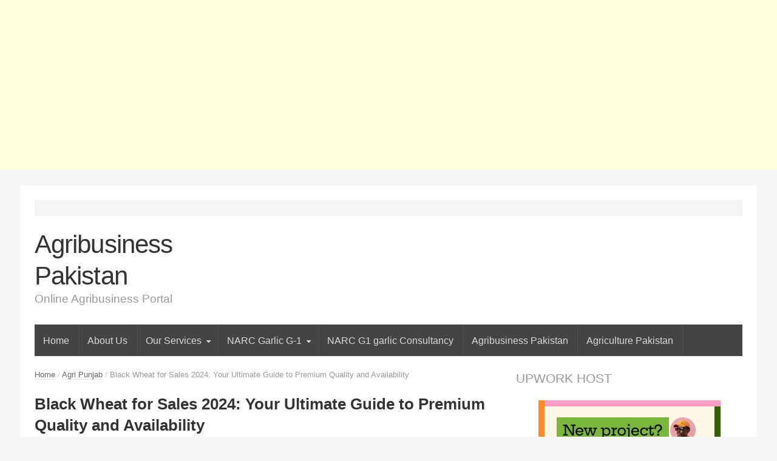

--- FILE ---
content_type: text/html; charset=UTF-8
request_url: https://www.agribusiness.com.pk/black-wheat-for-sales-2024-your-ultimate-guide-to-premium-quality-and-availability/
body_size: 23296
content:
<!DOCTYPE html>
<!--[if IE 7]>
<html class="ie ie7 no-js" dir="ltr" lang="en-US" prefix="og: https://ogp.me/ns#">
<![endif]-->
<!--[if IE 8]>
<html class="ie ie8 no-js" dir="ltr" lang="en-US" prefix="og: https://ogp.me/ns#">
<![endif]-->
<!--[if !(IE 7) | !(IE 8)  ]><!-->
<html class="no-js" dir="ltr" lang="en-US" prefix="og: https://ogp.me/ns#">
<!--<![endif]-->
<head>
	
<meta charset="UTF-8" />
<meta name="viewport" content="width=device-width" />

<link rel="profile" href="https://gmpg.org/xfn/11" />
<link rel="pingback" href="https://www.agribusiness.com.pk/xmlrpc.php" />
<script>
  (function(i,s,o,g,r,a,m){i['GoogleAnalyticsObject']=r;i[r]=i[r]||function(){
  (i[r].q=i[r].q||[]).push(arguments)},i[r].l=1*new Date();a=s.createElement(o),
  m=s.getElementsByTagName(o)[0];a.async=1;a.src=g;m.parentNode.insertBefore(a,m)
  })(window,document,'script','//www.google-analytics.com/analytics.js','ga');

  ga('create', 'UA-58083915-1', 'auto');
  ga('send', 'pageview');

</script>
	<!-- Global site tag (gtag.js) - Google Analytics -->
<script async src="https://www.googletagmanager.com/gtag/js?id=UA-58083915-1"></script>
<script>
  window.dataLayer = window.dataLayer || [];
  function gtag(){dataLayer.push(arguments);}
  gtag('js', new Date());

  gtag('config', 'UA-58083915-1');
</script>

<meta name="google-site-verification" content="w_zLvhRq7ryoJUzoqOmnJ5qTUaeDOagSMMEm-u_8sIg" />
	<meta name="google-site-verification" content="SaBNHDi295ZOe3xWs-tSp7_n_ARASV7UJQ2xZmtPnEg" />
	<style>img:is([sizes="auto" i], [sizes^="auto," i]) { contain-intrinsic-size: 3000px 1500px }</style>
	
		<!-- All in One SEO 4.5.1.1 - aioseo.com -->
		<title>Black Wheat for Sales 2024: Your Ultimate Guide to Premium Quality and Availability - Agribusiness Pakistan</title>
		<meta name="description" content="Black Wheat for Sales 2024: Your Ultimate Guide to Premium Quality and Availability As the agricultural world continues to evolve, black wheat has emerged as a nutritional powerhouse, gaining popularity for its health benefits and unique properties. In this article, we explore everything you need to know about black wheat for sales in 2024, focusing" />
		<meta name="robots" content="max-image-preview:large" />
		<link rel="canonical" href="https://www.agribusiness.com.pk/black-wheat-for-sales-2024-your-ultimate-guide-to-premium-quality-and-availability/" />
		<meta name="generator" content="All in One SEO (AIOSEO) 4.5.1.1" />
		<meta property="og:locale" content="en_US" />
		<meta property="og:site_name" content="Agribusiness Pakistan - Online Agribusiness Portal" />
		<meta property="og:type" content="article" />
		<meta property="og:title" content="Black Wheat for Sales 2024: Your Ultimate Guide to Premium Quality and Availability - Agribusiness Pakistan" />
		<meta property="og:description" content="Black Wheat for Sales 2024: Your Ultimate Guide to Premium Quality and Availability As the agricultural world continues to evolve, black wheat has emerged as a nutritional powerhouse, gaining popularity for its health benefits and unique properties. In this article, we explore everything you need to know about black wheat for sales in 2024, focusing" />
		<meta property="og:url" content="https://www.agribusiness.com.pk/black-wheat-for-sales-2024-your-ultimate-guide-to-premium-quality-and-availability/" />
		<meta property="article:published_time" content="2024-06-01T13:36:36+00:00" />
		<meta property="article:modified_time" content="2024-06-01T14:06:54+00:00" />
		<meta name="twitter:card" content="summary_large_image" />
		<meta name="twitter:title" content="Black Wheat for Sales 2024: Your Ultimate Guide to Premium Quality and Availability - Agribusiness Pakistan" />
		<meta name="twitter:description" content="Black Wheat for Sales 2024: Your Ultimate Guide to Premium Quality and Availability As the agricultural world continues to evolve, black wheat has emerged as a nutritional powerhouse, gaining popularity for its health benefits and unique properties. In this article, we explore everything you need to know about black wheat for sales in 2024, focusing" />
		<script type="application/ld+json" class="aioseo-schema">
			{"@context":"https:\/\/schema.org","@graph":[{"@type":"BlogPosting","@id":"https:\/\/www.agribusiness.com.pk\/black-wheat-for-sales-2024-your-ultimate-guide-to-premium-quality-and-availability\/#blogposting","name":"Black Wheat for Sales 2024: Your Ultimate Guide to Premium Quality and Availability - Agribusiness Pakistan","headline":"Black Wheat for Sales 2024: Your Ultimate Guide to Premium Quality and Availability","author":{"@id":"https:\/\/www.agribusiness.com.pk\/author\/agribusiness\/#author"},"publisher":{"@id":"https:\/\/www.agribusiness.com.pk\/#organization"},"image":{"@type":"ImageObject","url":"https:\/\/www.agribusiness.com.pk\/wp-content\/uploads\/2024\/06\/Black-Wheat-for-Sales-2024.png","width":1920,"height":1080,"caption":"Black Wheat for Sales 2024"},"datePublished":"2024-06-01T13:36:36+00:00","dateModified":"2024-06-01T14:06:54+00:00","inLanguage":"en-US","mainEntityOfPage":{"@id":"https:\/\/www.agribusiness.com.pk\/black-wheat-for-sales-2024-your-ultimate-guide-to-premium-quality-and-availability\/#webpage"},"isPartOf":{"@id":"https:\/\/www.agribusiness.com.pk\/black-wheat-for-sales-2024-your-ultimate-guide-to-premium-quality-and-availability\/#webpage"},"articleSection":"Agri Punjab, agribusiness, Black Wheat in Pakistan, Blackwheat, blackwheatinpakistan, blackwheatseeds, blackwheatseedsforsales, blackwheatseedssupplier, Gujrat, Jhelum, Kharian, Lala Musa"},{"@type":"BreadcrumbList","@id":"https:\/\/www.agribusiness.com.pk\/black-wheat-for-sales-2024-your-ultimate-guide-to-premium-quality-and-availability\/#breadcrumblist","itemListElement":[{"@type":"ListItem","@id":"https:\/\/www.agribusiness.com.pk\/#listItem","position":1,"name":"Home","item":"https:\/\/www.agribusiness.com.pk\/","nextItem":"https:\/\/www.agribusiness.com.pk\/black-wheat-for-sales-2024-your-ultimate-guide-to-premium-quality-and-availability\/#listItem"},{"@type":"ListItem","@id":"https:\/\/www.agribusiness.com.pk\/black-wheat-for-sales-2024-your-ultimate-guide-to-premium-quality-and-availability\/#listItem","position":2,"name":"Black Wheat for Sales 2024: Your Ultimate Guide to Premium Quality and Availability","previousItem":"https:\/\/www.agribusiness.com.pk\/#listItem"}]},{"@type":"Organization","@id":"https:\/\/www.agribusiness.com.pk\/#organization","name":"Agribusiness Pakistan","url":"https:\/\/www.agribusiness.com.pk\/","logo":{"@type":"ImageObject","url":"https:\/\/www.agribusiness.com.pk\/wp-content\/uploads\/2013\/07\/agribusiness-logo.png","@id":"https:\/\/www.agribusiness.com.pk\/black-wheat-for-sales-2024-your-ultimate-guide-to-premium-quality-and-availability\/#organizationLogo","width":550,"height":169},"image":{"@id":"https:\/\/www.agribusiness.com.pk\/#organizationLogo"},"contactPoint":{"@type":"ContactPoint","telephone":"+923336004072","contactType":"Sales"}},{"@type":"Person","@id":"https:\/\/www.agribusiness.com.pk\/author\/agribusiness\/#author","url":"https:\/\/www.agribusiness.com.pk\/author\/agribusiness\/","name":"Safdar Abbas","image":{"@type":"ImageObject","@id":"https:\/\/www.agribusiness.com.pk\/black-wheat-for-sales-2024-your-ultimate-guide-to-premium-quality-and-availability\/#authorImage","url":"https:\/\/secure.gravatar.com\/avatar\/78e69c3a1af5ed4251e5bc69ead5f443?s=96&d=mm&r=g","width":96,"height":96,"caption":"Safdar Abbas"}},{"@type":"WebPage","@id":"https:\/\/www.agribusiness.com.pk\/black-wheat-for-sales-2024-your-ultimate-guide-to-premium-quality-and-availability\/#webpage","url":"https:\/\/www.agribusiness.com.pk\/black-wheat-for-sales-2024-your-ultimate-guide-to-premium-quality-and-availability\/","name":"Black Wheat for Sales 2024: Your Ultimate Guide to Premium Quality and Availability - Agribusiness Pakistan","description":"Black Wheat for Sales 2024: Your Ultimate Guide to Premium Quality and Availability As the agricultural world continues to evolve, black wheat has emerged as a nutritional powerhouse, gaining popularity for its health benefits and unique properties. In this article, we explore everything you need to know about black wheat for sales in 2024, focusing","inLanguage":"en-US","isPartOf":{"@id":"https:\/\/www.agribusiness.com.pk\/#website"},"breadcrumb":{"@id":"https:\/\/www.agribusiness.com.pk\/black-wheat-for-sales-2024-your-ultimate-guide-to-premium-quality-and-availability\/#breadcrumblist"},"author":{"@id":"https:\/\/www.agribusiness.com.pk\/author\/agribusiness\/#author"},"creator":{"@id":"https:\/\/www.agribusiness.com.pk\/author\/agribusiness\/#author"},"image":{"@type":"ImageObject","url":"https:\/\/www.agribusiness.com.pk\/wp-content\/uploads\/2024\/06\/Black-Wheat-for-Sales-2024.png","@id":"https:\/\/www.agribusiness.com.pk\/black-wheat-for-sales-2024-your-ultimate-guide-to-premium-quality-and-availability\/#mainImage","width":1920,"height":1080,"caption":"Black Wheat for Sales 2024"},"primaryImageOfPage":{"@id":"https:\/\/www.agribusiness.com.pk\/black-wheat-for-sales-2024-your-ultimate-guide-to-premium-quality-and-availability\/#mainImage"},"datePublished":"2024-06-01T13:36:36+00:00","dateModified":"2024-06-01T14:06:54+00:00"},{"@type":"WebSite","@id":"https:\/\/www.agribusiness.com.pk\/#website","url":"https:\/\/www.agribusiness.com.pk\/","name":"Agribusiness Pakistan","description":"Online Agribusiness Portal","inLanguage":"en-US","publisher":{"@id":"https:\/\/www.agribusiness.com.pk\/#organization"}}]}
		</script>
		<!-- All in One SEO -->

<link rel='dns-prefetch' href='//fonts.googleapis.com' />
<link rel="alternate" type="application/rss+xml" title="Agribusiness Pakistan &raquo; Feed" href="https://www.agribusiness.com.pk/feed/" />
<script type="text/javascript">
/* <![CDATA[ */
window._wpemojiSettings = {"baseUrl":"https:\/\/s.w.org\/images\/core\/emoji\/15.0.3\/72x72\/","ext":".png","svgUrl":"https:\/\/s.w.org\/images\/core\/emoji\/15.0.3\/svg\/","svgExt":".svg","source":{"concatemoji":"https:\/\/www.agribusiness.com.pk\/wp-includes\/js\/wp-emoji-release.min.js?ver=6.7.4"}};
/*! This file is auto-generated */
!function(i,n){var o,s,e;function c(e){try{var t={supportTests:e,timestamp:(new Date).valueOf()};sessionStorage.setItem(o,JSON.stringify(t))}catch(e){}}function p(e,t,n){e.clearRect(0,0,e.canvas.width,e.canvas.height),e.fillText(t,0,0);var t=new Uint32Array(e.getImageData(0,0,e.canvas.width,e.canvas.height).data),r=(e.clearRect(0,0,e.canvas.width,e.canvas.height),e.fillText(n,0,0),new Uint32Array(e.getImageData(0,0,e.canvas.width,e.canvas.height).data));return t.every(function(e,t){return e===r[t]})}function u(e,t,n){switch(t){case"flag":return n(e,"\ud83c\udff3\ufe0f\u200d\u26a7\ufe0f","\ud83c\udff3\ufe0f\u200b\u26a7\ufe0f")?!1:!n(e,"\ud83c\uddfa\ud83c\uddf3","\ud83c\uddfa\u200b\ud83c\uddf3")&&!n(e,"\ud83c\udff4\udb40\udc67\udb40\udc62\udb40\udc65\udb40\udc6e\udb40\udc67\udb40\udc7f","\ud83c\udff4\u200b\udb40\udc67\u200b\udb40\udc62\u200b\udb40\udc65\u200b\udb40\udc6e\u200b\udb40\udc67\u200b\udb40\udc7f");case"emoji":return!n(e,"\ud83d\udc26\u200d\u2b1b","\ud83d\udc26\u200b\u2b1b")}return!1}function f(e,t,n){var r="undefined"!=typeof WorkerGlobalScope&&self instanceof WorkerGlobalScope?new OffscreenCanvas(300,150):i.createElement("canvas"),a=r.getContext("2d",{willReadFrequently:!0}),o=(a.textBaseline="top",a.font="600 32px Arial",{});return e.forEach(function(e){o[e]=t(a,e,n)}),o}function t(e){var t=i.createElement("script");t.src=e,t.defer=!0,i.head.appendChild(t)}"undefined"!=typeof Promise&&(o="wpEmojiSettingsSupports",s=["flag","emoji"],n.supports={everything:!0,everythingExceptFlag:!0},e=new Promise(function(e){i.addEventListener("DOMContentLoaded",e,{once:!0})}),new Promise(function(t){var n=function(){try{var e=JSON.parse(sessionStorage.getItem(o));if("object"==typeof e&&"number"==typeof e.timestamp&&(new Date).valueOf()<e.timestamp+604800&&"object"==typeof e.supportTests)return e.supportTests}catch(e){}return null}();if(!n){if("undefined"!=typeof Worker&&"undefined"!=typeof OffscreenCanvas&&"undefined"!=typeof URL&&URL.createObjectURL&&"undefined"!=typeof Blob)try{var e="postMessage("+f.toString()+"("+[JSON.stringify(s),u.toString(),p.toString()].join(",")+"));",r=new Blob([e],{type:"text/javascript"}),a=new Worker(URL.createObjectURL(r),{name:"wpTestEmojiSupports"});return void(a.onmessage=function(e){c(n=e.data),a.terminate(),t(n)})}catch(e){}c(n=f(s,u,p))}t(n)}).then(function(e){for(var t in e)n.supports[t]=e[t],n.supports.everything=n.supports.everything&&n.supports[t],"flag"!==t&&(n.supports.everythingExceptFlag=n.supports.everythingExceptFlag&&n.supports[t]);n.supports.everythingExceptFlag=n.supports.everythingExceptFlag&&!n.supports.flag,n.DOMReady=!1,n.readyCallback=function(){n.DOMReady=!0}}).then(function(){return e}).then(function(){var e;n.supports.everything||(n.readyCallback(),(e=n.source||{}).concatemoji?t(e.concatemoji):e.wpemoji&&e.twemoji&&(t(e.twemoji),t(e.wpemoji)))}))}((window,document),window._wpemojiSettings);
/* ]]> */
</script>
<style id='wp-emoji-styles-inline-css' type='text/css'>

	img.wp-smiley, img.emoji {
		display: inline !important;
		border: none !important;
		box-shadow: none !important;
		height: 1em !important;
		width: 1em !important;
		margin: 0 0.07em !important;
		vertical-align: -0.1em !important;
		background: none !important;
		padding: 0 !important;
	}
</style>
<link rel='stylesheet' id='wp-block-library-css' href='https://www.agribusiness.com.pk/wp-includes/css/dist/block-library/style.min.css?ver=6.7.4' type='text/css' media='all' />
<style id='classic-theme-styles-inline-css' type='text/css'>
/*! This file is auto-generated */
.wp-block-button__link{color:#fff;background-color:#32373c;border-radius:9999px;box-shadow:none;text-decoration:none;padding:calc(.667em + 2px) calc(1.333em + 2px);font-size:1.125em}.wp-block-file__button{background:#32373c;color:#fff;text-decoration:none}
</style>
<style id='global-styles-inline-css' type='text/css'>
:root{--wp--preset--aspect-ratio--square: 1;--wp--preset--aspect-ratio--4-3: 4/3;--wp--preset--aspect-ratio--3-4: 3/4;--wp--preset--aspect-ratio--3-2: 3/2;--wp--preset--aspect-ratio--2-3: 2/3;--wp--preset--aspect-ratio--16-9: 16/9;--wp--preset--aspect-ratio--9-16: 9/16;--wp--preset--color--black: #000000;--wp--preset--color--cyan-bluish-gray: #abb8c3;--wp--preset--color--white: #ffffff;--wp--preset--color--pale-pink: #f78da7;--wp--preset--color--vivid-red: #cf2e2e;--wp--preset--color--luminous-vivid-orange: #ff6900;--wp--preset--color--luminous-vivid-amber: #fcb900;--wp--preset--color--light-green-cyan: #7bdcb5;--wp--preset--color--vivid-green-cyan: #00d084;--wp--preset--color--pale-cyan-blue: #8ed1fc;--wp--preset--color--vivid-cyan-blue: #0693e3;--wp--preset--color--vivid-purple: #9b51e0;--wp--preset--gradient--vivid-cyan-blue-to-vivid-purple: linear-gradient(135deg,rgba(6,147,227,1) 0%,rgb(155,81,224) 100%);--wp--preset--gradient--light-green-cyan-to-vivid-green-cyan: linear-gradient(135deg,rgb(122,220,180) 0%,rgb(0,208,130) 100%);--wp--preset--gradient--luminous-vivid-amber-to-luminous-vivid-orange: linear-gradient(135deg,rgba(252,185,0,1) 0%,rgba(255,105,0,1) 100%);--wp--preset--gradient--luminous-vivid-orange-to-vivid-red: linear-gradient(135deg,rgba(255,105,0,1) 0%,rgb(207,46,46) 100%);--wp--preset--gradient--very-light-gray-to-cyan-bluish-gray: linear-gradient(135deg,rgb(238,238,238) 0%,rgb(169,184,195) 100%);--wp--preset--gradient--cool-to-warm-spectrum: linear-gradient(135deg,rgb(74,234,220) 0%,rgb(151,120,209) 20%,rgb(207,42,186) 40%,rgb(238,44,130) 60%,rgb(251,105,98) 80%,rgb(254,248,76) 100%);--wp--preset--gradient--blush-light-purple: linear-gradient(135deg,rgb(255,206,236) 0%,rgb(152,150,240) 100%);--wp--preset--gradient--blush-bordeaux: linear-gradient(135deg,rgb(254,205,165) 0%,rgb(254,45,45) 50%,rgb(107,0,62) 100%);--wp--preset--gradient--luminous-dusk: linear-gradient(135deg,rgb(255,203,112) 0%,rgb(199,81,192) 50%,rgb(65,88,208) 100%);--wp--preset--gradient--pale-ocean: linear-gradient(135deg,rgb(255,245,203) 0%,rgb(182,227,212) 50%,rgb(51,167,181) 100%);--wp--preset--gradient--electric-grass: linear-gradient(135deg,rgb(202,248,128) 0%,rgb(113,206,126) 100%);--wp--preset--gradient--midnight: linear-gradient(135deg,rgb(2,3,129) 0%,rgb(40,116,252) 100%);--wp--preset--font-size--small: 13px;--wp--preset--font-size--medium: 20px;--wp--preset--font-size--large: 36px;--wp--preset--font-size--x-large: 42px;--wp--preset--spacing--20: 0.44rem;--wp--preset--spacing--30: 0.67rem;--wp--preset--spacing--40: 1rem;--wp--preset--spacing--50: 1.5rem;--wp--preset--spacing--60: 2.25rem;--wp--preset--spacing--70: 3.38rem;--wp--preset--spacing--80: 5.06rem;--wp--preset--shadow--natural: 6px 6px 9px rgba(0, 0, 0, 0.2);--wp--preset--shadow--deep: 12px 12px 50px rgba(0, 0, 0, 0.4);--wp--preset--shadow--sharp: 6px 6px 0px rgba(0, 0, 0, 0.2);--wp--preset--shadow--outlined: 6px 6px 0px -3px rgba(255, 255, 255, 1), 6px 6px rgba(0, 0, 0, 1);--wp--preset--shadow--crisp: 6px 6px 0px rgba(0, 0, 0, 1);}:where(.is-layout-flex){gap: 0.5em;}:where(.is-layout-grid){gap: 0.5em;}body .is-layout-flex{display: flex;}.is-layout-flex{flex-wrap: wrap;align-items: center;}.is-layout-flex > :is(*, div){margin: 0;}body .is-layout-grid{display: grid;}.is-layout-grid > :is(*, div){margin: 0;}:where(.wp-block-columns.is-layout-flex){gap: 2em;}:where(.wp-block-columns.is-layout-grid){gap: 2em;}:where(.wp-block-post-template.is-layout-flex){gap: 1.25em;}:where(.wp-block-post-template.is-layout-grid){gap: 1.25em;}.has-black-color{color: var(--wp--preset--color--black) !important;}.has-cyan-bluish-gray-color{color: var(--wp--preset--color--cyan-bluish-gray) !important;}.has-white-color{color: var(--wp--preset--color--white) !important;}.has-pale-pink-color{color: var(--wp--preset--color--pale-pink) !important;}.has-vivid-red-color{color: var(--wp--preset--color--vivid-red) !important;}.has-luminous-vivid-orange-color{color: var(--wp--preset--color--luminous-vivid-orange) !important;}.has-luminous-vivid-amber-color{color: var(--wp--preset--color--luminous-vivid-amber) !important;}.has-light-green-cyan-color{color: var(--wp--preset--color--light-green-cyan) !important;}.has-vivid-green-cyan-color{color: var(--wp--preset--color--vivid-green-cyan) !important;}.has-pale-cyan-blue-color{color: var(--wp--preset--color--pale-cyan-blue) !important;}.has-vivid-cyan-blue-color{color: var(--wp--preset--color--vivid-cyan-blue) !important;}.has-vivid-purple-color{color: var(--wp--preset--color--vivid-purple) !important;}.has-black-background-color{background-color: var(--wp--preset--color--black) !important;}.has-cyan-bluish-gray-background-color{background-color: var(--wp--preset--color--cyan-bluish-gray) !important;}.has-white-background-color{background-color: var(--wp--preset--color--white) !important;}.has-pale-pink-background-color{background-color: var(--wp--preset--color--pale-pink) !important;}.has-vivid-red-background-color{background-color: var(--wp--preset--color--vivid-red) !important;}.has-luminous-vivid-orange-background-color{background-color: var(--wp--preset--color--luminous-vivid-orange) !important;}.has-luminous-vivid-amber-background-color{background-color: var(--wp--preset--color--luminous-vivid-amber) !important;}.has-light-green-cyan-background-color{background-color: var(--wp--preset--color--light-green-cyan) !important;}.has-vivid-green-cyan-background-color{background-color: var(--wp--preset--color--vivid-green-cyan) !important;}.has-pale-cyan-blue-background-color{background-color: var(--wp--preset--color--pale-cyan-blue) !important;}.has-vivid-cyan-blue-background-color{background-color: var(--wp--preset--color--vivid-cyan-blue) !important;}.has-vivid-purple-background-color{background-color: var(--wp--preset--color--vivid-purple) !important;}.has-black-border-color{border-color: var(--wp--preset--color--black) !important;}.has-cyan-bluish-gray-border-color{border-color: var(--wp--preset--color--cyan-bluish-gray) !important;}.has-white-border-color{border-color: var(--wp--preset--color--white) !important;}.has-pale-pink-border-color{border-color: var(--wp--preset--color--pale-pink) !important;}.has-vivid-red-border-color{border-color: var(--wp--preset--color--vivid-red) !important;}.has-luminous-vivid-orange-border-color{border-color: var(--wp--preset--color--luminous-vivid-orange) !important;}.has-luminous-vivid-amber-border-color{border-color: var(--wp--preset--color--luminous-vivid-amber) !important;}.has-light-green-cyan-border-color{border-color: var(--wp--preset--color--light-green-cyan) !important;}.has-vivid-green-cyan-border-color{border-color: var(--wp--preset--color--vivid-green-cyan) !important;}.has-pale-cyan-blue-border-color{border-color: var(--wp--preset--color--pale-cyan-blue) !important;}.has-vivid-cyan-blue-border-color{border-color: var(--wp--preset--color--vivid-cyan-blue) !important;}.has-vivid-purple-border-color{border-color: var(--wp--preset--color--vivid-purple) !important;}.has-vivid-cyan-blue-to-vivid-purple-gradient-background{background: var(--wp--preset--gradient--vivid-cyan-blue-to-vivid-purple) !important;}.has-light-green-cyan-to-vivid-green-cyan-gradient-background{background: var(--wp--preset--gradient--light-green-cyan-to-vivid-green-cyan) !important;}.has-luminous-vivid-amber-to-luminous-vivid-orange-gradient-background{background: var(--wp--preset--gradient--luminous-vivid-amber-to-luminous-vivid-orange) !important;}.has-luminous-vivid-orange-to-vivid-red-gradient-background{background: var(--wp--preset--gradient--luminous-vivid-orange-to-vivid-red) !important;}.has-very-light-gray-to-cyan-bluish-gray-gradient-background{background: var(--wp--preset--gradient--very-light-gray-to-cyan-bluish-gray) !important;}.has-cool-to-warm-spectrum-gradient-background{background: var(--wp--preset--gradient--cool-to-warm-spectrum) !important;}.has-blush-light-purple-gradient-background{background: var(--wp--preset--gradient--blush-light-purple) !important;}.has-blush-bordeaux-gradient-background{background: var(--wp--preset--gradient--blush-bordeaux) !important;}.has-luminous-dusk-gradient-background{background: var(--wp--preset--gradient--luminous-dusk) !important;}.has-pale-ocean-gradient-background{background: var(--wp--preset--gradient--pale-ocean) !important;}.has-electric-grass-gradient-background{background: var(--wp--preset--gradient--electric-grass) !important;}.has-midnight-gradient-background{background: var(--wp--preset--gradient--midnight) !important;}.has-small-font-size{font-size: var(--wp--preset--font-size--small) !important;}.has-medium-font-size{font-size: var(--wp--preset--font-size--medium) !important;}.has-large-font-size{font-size: var(--wp--preset--font-size--large) !important;}.has-x-large-font-size{font-size: var(--wp--preset--font-size--x-large) !important;}
:where(.wp-block-post-template.is-layout-flex){gap: 1.25em;}:where(.wp-block-post-template.is-layout-grid){gap: 1.25em;}
:where(.wp-block-columns.is-layout-flex){gap: 2em;}:where(.wp-block-columns.is-layout-grid){gap: 2em;}
:root :where(.wp-block-pullquote){font-size: 1.5em;line-height: 1.6;}
</style>
<link rel='stylesheet' id='contact-form-7-css' href='https://www.agribusiness.com.pk/wp-content/plugins/contact-form-7/includes/css/styles.css?ver=5.7.6' type='text/css' media='all' />
<link rel='stylesheet' id='wordpress-popular-posts-css-css' href='https://www.agribusiness.com.pk/wp-content/plugins/wordpress-popular-posts/assets/css/wpp.css?ver=6.1.1' type='text/css' media='all' />
<link rel='stylesheet' id='newsplus-fonts-css' href='https://fonts.googleapis.com/css' type='text/css' media='all' />
<link rel='stylesheet' id='newsplus-style-css' href='https://www.agribusiness.com.pk/wp-content/themes/2023agribusiness/style.css?ver=6.7.4' type='text/css' media='all' />
<!--[if lt IE 9]>
<link rel='stylesheet' id='newsplus-ie-css' href='https://www.agribusiness.com.pk/wp-content/themes/2023agribusiness/css/ie.css?ver=6.7.4' type='text/css' media='all' />
<![endif]-->
<link rel='stylesheet' id='newsplus-responsive-css' href='https://www.agribusiness.com.pk/wp-content/themes/2023agribusiness/responsive.css?ver=6.7.4' type='text/css' media='all' />
<link rel='stylesheet' id='prettyphoto-css' href='https://www.agribusiness.com.pk/wp-content/themes/2023agribusiness/css/prettyPhoto.css?ver=6.7.4' type='text/css' media='all' />
<link rel='stylesheet' id='newsplus-user-css' href='https://www.agribusiness.com.pk/wp-content/themes/2023agribusiness/user.css?ver=6.7.4' type='text/css' media='all' />
<link rel='stylesheet' id='tw-recent-posts-widget-css' href='https://www.agribusiness.com.pk/wp-content/plugins/2023tw-recent-posts-widget/tw-recent-posts-widget.css?ver=1.0.5' type='text/css' media='screen' />
<script type="application/json" id="wpp-json">
/* <![CDATA[ */
{"sampling_active":0,"sampling_rate":100,"ajax_url":"https:\/\/www.agribusiness.com.pk\/wp-json\/wordpress-popular-posts\/v1\/popular-posts","api_url":"https:\/\/www.agribusiness.com.pk\/wp-json\/wordpress-popular-posts","ID":4182,"token":"e04b39b0a3","lang":0,"debug":0}
/* ]]> */
</script>
<script type="text/javascript" src="https://www.agribusiness.com.pk/wp-content/plugins/wordpress-popular-posts/assets/js/wpp.min.js?ver=6.1.1" id="wpp-js-js"></script>
<script type="text/javascript" src="https://www.agribusiness.com.pk/wp-includes/js/jquery/jquery.min.js?ver=3.7.1" id="jquery-core-js"></script>
<script type="text/javascript" src="https://www.agribusiness.com.pk/wp-includes/js/jquery/jquery-migrate.min.js?ver=3.4.1" id="jquery-migrate-js"></script>
<link rel="https://api.w.org/" href="https://www.agribusiness.com.pk/wp-json/" /><link rel="alternate" title="JSON" type="application/json" href="https://www.agribusiness.com.pk/wp-json/wp/v2/posts/4182" /><link rel="EditURI" type="application/rsd+xml" title="RSD" href="https://www.agribusiness.com.pk/xmlrpc.php?rsd" />
<meta name="generator" content="WordPress 6.7.4" />
<link rel='shortlink' href='https://www.agribusiness.com.pk/?p=4182' />
<link rel="alternate" title="oEmbed (JSON)" type="application/json+oembed" href="https://www.agribusiness.com.pk/wp-json/oembed/1.0/embed?url=https%3A%2F%2Fwww.agribusiness.com.pk%2Fblack-wheat-for-sales-2024-your-ultimate-guide-to-premium-quality-and-availability%2F" />
<link rel="alternate" title="oEmbed (XML)" type="text/xml+oembed" href="https://www.agribusiness.com.pk/wp-json/oembed/1.0/embed?url=https%3A%2F%2Fwww.agribusiness.com.pk%2Fblack-wheat-for-sales-2024-your-ultimate-guide-to-premium-quality-and-availability%2F&#038;format=xml" />
<script async src="https://pagead2.googlesyndication.com/pagead/js/adsbygoogle.js?client=ca-pub-5416517308603046"
     crossorigin="anonymous"></script>
<!-- Disply -->
<ins class="adsbygoogle"
     style="display:block"
     data-ad-client="ca-pub-5416517308603046"
     data-ad-slot="5038698248"
     data-ad-format="auto"
     data-full-width-responsive="true"></ins>
<script>
     (adsbygoogle = window.adsbygoogle || []).push({});
</script>            <style id="wpp-loading-animation-styles">@-webkit-keyframes bgslide{from{background-position-x:0}to{background-position-x:-200%}}@keyframes bgslide{from{background-position-x:0}to{background-position-x:-200%}}.wpp-widget-placeholder,.wpp-widget-block-placeholder{margin:0 auto;width:60px;height:3px;background:#dd3737;background:linear-gradient(90deg,#dd3737 0%,#571313 10%,#dd3737 100%);background-size:200% auto;border-radius:3px;-webkit-animation:bgslide 1s infinite linear;animation:bgslide 1s infinite linear}</style>
            <style type="text/css">
	.primary-nav {
	background-color:;
	}
	ul.nav-menu > li > a {
	text-shadow: none;
	color:;
	}
	.primary-nav li:hover > a {
	color:;
	}
	ul.nav-menu > li.current-menu-item > a,
	ul.nav-menu > li.current-menu-ancestor > a,
	ul.nav-menu > li.current_page_item > a,
	ul.nav-menu > li.current_page_ancestor > a {
	color:;
	border-top-color: ;
	}
	.primary-nav li ul {
	background-color:;
	}
	.primary-nav li ul li a {
	color:;
	}
	.primary-nav li ul li:hover > a {
	color:;
	background-color:;
	}
	h3.sb-title {
	color:;
	}
	#secondary {
	color:;
	background-color:;
	}
	#secondary .sep {
	color:;
	}
	#secondary a,
	#secondary ul a,
	#secondary ul .entry-meta a,
	#secondary ul .widget .entry-meta a {
	color:;
	}
	#secondary a:hover,
	#secondary ul a:hover,
	#secondary ul .entry-meta a:hover,
	#secondary ul .widget .entry-meta a:hover {
	color:;
	}
	h3.sc-title {
	color:;
	}
	#secondary .widget ul li {
	border-bottom-color: ;
	}

	#secondary .widget ul ul {
	border-top-color: ;
	}
	#footer {
	color:;
	background-color:;
	}
	body.is-stretched.custom-background {
	background-color:;
	}
	#footer a {
	color:;
	}
	#footer a:hover {
	color:;
	}
</style>
<!--[if lt IE 9]>
<script src="https://html5shim.googlecode.com/svn/trunk/html5.js"></script>
<![endif]-->
<style id="wpforms-css-vars-root">
				:root {
					--wpforms-field-border-radius: 3px;
--wpforms-field-border-style: solid;
--wpforms-field-border-size: 1px;
--wpforms-field-background-color: #ffffff;
--wpforms-field-border-color: rgba( 0, 0, 0, 0.25 );
--wpforms-field-border-color-spare: rgba( 0, 0, 0, 0.25 );
--wpforms-field-text-color: rgba( 0, 0, 0, 0.7 );
--wpforms-field-menu-color: #ffffff;
--wpforms-label-color: rgba( 0, 0, 0, 0.85 );
--wpforms-label-sublabel-color: rgba( 0, 0, 0, 0.55 );
--wpforms-label-error-color: #d63637;
--wpforms-button-border-radius: 3px;
--wpforms-button-border-style: none;
--wpforms-button-border-size: 1px;
--wpforms-button-background-color: #066aab;
--wpforms-button-border-color: #066aab;
--wpforms-button-text-color: #ffffff;
--wpforms-page-break-color: #066aab;
--wpforms-background-image: none;
--wpforms-background-position: center center;
--wpforms-background-repeat: no-repeat;
--wpforms-background-size: cover;
--wpforms-background-width: 100px;
--wpforms-background-height: 100px;
--wpforms-background-color: rgba( 0, 0, 0, 0 );
--wpforms-background-url: none;
--wpforms-container-padding: 0px;
--wpforms-container-border-style: none;
--wpforms-container-border-width: 1px;
--wpforms-container-border-color: #000000;
--wpforms-container-border-radius: 3px;
--wpforms-field-size-input-height: 43px;
--wpforms-field-size-input-spacing: 15px;
--wpforms-field-size-font-size: 16px;
--wpforms-field-size-line-height: 19px;
--wpforms-field-size-padding-h: 14px;
--wpforms-field-size-checkbox-size: 16px;
--wpforms-field-size-sublabel-spacing: 5px;
--wpforms-field-size-icon-size: 1;
--wpforms-label-size-font-size: 16px;
--wpforms-label-size-line-height: 19px;
--wpforms-label-size-sublabel-font-size: 14px;
--wpforms-label-size-sublabel-line-height: 17px;
--wpforms-button-size-font-size: 17px;
--wpforms-button-size-height: 41px;
--wpforms-button-size-padding-h: 15px;
--wpforms-button-size-margin-top: 10px;
--wpforms-container-shadow-size-box-shadow: none;

				}
			</style><meta name="google-site-verification" content="SaBNHDi295ZOe3xWs-tSp7_n_ARASV7UJQ2xZmtPnEg" />
	
    <script src="https://cdn.botpress.cloud/webchat/v3.2/inject.js" defer></script>
<script src="https://files.bpcontent.cloud/2025/08/07/22/20250807220932-6247U2SM.js" defer></script>
    
</head>
<body data-rsssl=1 class="post-template-default single single-post postid-4182 single-format-standard custom-font-enabled">
<div id="page" class="hfeed site clear">
    <div id="utility-top">
        <div class="wrap clear">
			            <div id="callout-bar" class="callout-left" role="complementary">
                <div class="callout-inner">
                                </div><!-- .callout-inner -->
            </div><!-- #callout-bar -->
                        <div id="callout-bar" role="complementary">
                <div class="callout-inner">
                                </div><!-- .callout-inner -->
            </div><!-- #callout-bar -->
                    </div><!-- #utility-top .wrap -->
    </div><!-- #utility-top-->
        <header id="header" class="site-header" role="banner">
            <div class="wrap clear">
                <div class="brand" role="banner">
					<h4 class="site-title"><a href="https://www.agribusiness.com.pk/" title="Agribusiness Pakistan" rel="home">Agribusiness Pakistan</a><span class="site-description">Online Agribusiness Portal</span></h4>                </div><!-- .brand -->
                        <div class="header-widget-area">
        <aside id="block-36" class="hwa-wrap widget_block widget_text">
<p></p>
</aside>        </div><!-- .header-widget-area -->
	            </div><!-- #header .wrap -->
        </header><!-- #header -->
		<nav id="main-nav" class="primary-nav" role="navigation">
            <div class="wrap">
                <ul id="menu-main-menu" class="nav-menu clear"><li id="menu-item-3803" class="menu-item menu-item-type-custom menu-item-object-custom menu-item-home menu-item-3803"><a href="https://www.agribusiness.com.pk/">Home</a></li>
<li id="menu-item-3802" class="menu-item menu-item-type-post_type menu-item-object-page menu-item-3802"><a href="https://www.agribusiness.com.pk/about-us/">About Us</a></li>
<li id="menu-item-3799" class="menu-item menu-item-type-post_type menu-item-object-page menu-item-has-children arrow menu-item-3799"><a href="https://www.agribusiness.com.pk/our-services/">Our Services</a>
<ul class="sub-menu">
	<li id="menu-item-3796" class="menu-item menu-item-type-post_type menu-item-object-page menu-item-3796"><a href="https://www.agribusiness.com.pk/project-feasibility/">Project Feasibility</a></li>
	<li id="menu-item-3797" class="menu-item menu-item-type-post_type menu-item-object-page menu-item-3797"><a href="https://www.agribusiness.com.pk/tunnel-farming-services/">Tunnel Farming Services</a></li>
	<li id="menu-item-3798" class="menu-item menu-item-type-post_type menu-item-object-page menu-item-3798"><a href="https://www.agribusiness.com.pk/greenhouse-farming/">Greenhouse Farming</a></li>
	<li id="menu-item-3800" class="menu-item menu-item-type-post_type menu-item-object-page menu-item-3800"><a href="https://www.agribusiness.com.pk/drip-irrigation-company/">Drip Irrigation</a></li>
</ul>
</li>
<li id="menu-item-3795" class="menu-item menu-item-type-post_type menu-item-object-page menu-item-has-children arrow menu-item-3795"><a href="https://www.agribusiness.com.pk/narc-garlic-g-1/">NARC Garlic G-1</a>
<ul class="sub-menu">
	<li id="menu-item-3867" class="menu-item menu-item-type-post_type menu-item-object-page menu-item-3867"><a href="https://www.agribusiness.com.pk/g1-garlic-for-sale-2023/">G1 Garlic for sale 2023</a></li>
	<li id="menu-item-3884" class="menu-item menu-item-type-post_type menu-item-object-page menu-item-3884"><a href="https://www.agribusiness.com.pk/g1-garlic-faqs/">G1 Garlic FAQs</a></li>
</ul>
</li>
<li id="menu-item-3810" class="menu-item menu-item-type-post_type menu-item-object-page menu-item-3810"><a href="https://www.agribusiness.com.pk/narc-g1-garlic/">NARC G1 garlic Consultancy</a></li>
<li id="menu-item-3804" class="menu-item menu-item-type-taxonomy menu-item-object-category menu-item-3804"><a href="https://www.agribusiness.com.pk/category/agribusiness-pakistan/">Agribusiness Pakistan</a></li>
<li id="menu-item-3837" class="menu-item menu-item-type-taxonomy menu-item-object-category menu-item-3837"><a href="https://www.agribusiness.com.pk/category/agriculture-pakistan/">Agriculture Pakistan</a></li>
</ul>            </div><!-- .primary-nav .wrap -->
		</nav><!-- #main-nav -->
        <div id="main">
        <div class="wrap clear"><div id="primary" class="site-content">
    <div id="content" role="main">
	<div class="breadcrumbs"><a href="https://www.agribusiness.com.pk">Home</a> <span class="sep"> / </span> <a href="https://www.agribusiness.com.pk/category/agri-punjab/">Agri Punjab</a> <span class="sep"> / </span> <span class="current">Black Wheat for Sales 2024: Your Ultimate Guide to Premium Quality and Availability</span></div>			 <article id="post-4182" class="post-4182 post type-post status-publish format-standard has-post-thumbnail hentry category-agri-punjab category-agribusiness category-black-wheat-in-pakistan tag-blackwheat tag-blackwheatinpakistan tag-blackwheatseeds tag-blackwheatseedsforsales tag-blackwheatseedssupplier tag-gujrat tag-jhelum tag-kharian tag-lala-musa">
                <header class="entry-header">
                    <h1 class="entry-title">Black Wheat for Sales 2024: Your Ultimate Guide to Premium Quality and Availability</h1>
                                                <aside id="meta-4182" class="entry-meta"><span class="posted-on">Posted on </span><a href="https://www.agribusiness.com.pk/black-wheat-for-sales-2024-your-ultimate-guide-to-premium-quality-and-availability/" title="1:36 pm"><time class="entry-date" datetime="2024-06-01T13:36:36+00:00">June 1, 2024</time></a><span class="by-author"> by </span><span class="author vcard"><a class="url fn n" href="https://www.agribusiness.com.pk/author/agribusiness/" title="View all posts by Safdar Abbas" rel="author">Safdar Abbas</a></span><span class="posted-in"> in </span><a href="https://www.agribusiness.com.pk/category/agri-punjab/" rel="tag">Agri Punjab</a>, <a href="https://www.agribusiness.com.pk/category/agribusiness/" rel="tag">agribusiness</a>, <a href="https://www.agribusiness.com.pk/category/black-wheat-in-pakistan/" rel="tag">Black Wheat in Pakistan</a> 		</aside>
                        <img width="1000" height="563" src="https://www.agribusiness.com.pk/wp-content/uploads/2024/06/Black-Wheat-for-Sales-2024-1000x563.png" class="attachment-size_max size-size_max wp-post-image" alt="Black Wheat for Sales 2024" decoding="async" fetchpriority="high" srcset="https://www.agribusiness.com.pk/wp-content/uploads/2024/06/Black-Wheat-for-Sales-2024-1000x563.png 1000w, https://www.agribusiness.com.pk/wp-content/uploads/2024/06/Black-Wheat-for-Sales-2024-300x169.png 300w, https://www.agribusiness.com.pk/wp-content/uploads/2024/06/Black-Wheat-for-Sales-2024-1024x576.png 1024w, https://www.agribusiness.com.pk/wp-content/uploads/2024/06/Black-Wheat-for-Sales-2024-768x432.png 768w, https://www.agribusiness.com.pk/wp-content/uploads/2024/06/Black-Wheat-for-Sales-2024-1536x864.png 1536w, https://www.agribusiness.com.pk/wp-content/uploads/2024/06/Black-Wheat-for-Sales-2024-800x450.png 800w, https://www.agribusiness.com.pk/wp-content/uploads/2024/06/Black-Wheat-for-Sales-2024.png 1920w" sizes="(max-width: 1000px) 100vw, 1000px" />                </header>
                <div class="entry-content">
					
<h1 class="wp-block-heading">Black Wheat for Sales 2024: Your Ultimate Guide to Premium Quality and Availability</h1>



<p>As the agricultural world continues to evolve, <strong>black wheat</strong> has emerged as a nutritional powerhouse, gaining popularity for its health benefits and unique properties. In this article, we explore everything you need to know about <strong>black wheat for sales in 2024</strong>, focusing on its availability in key regions such as <strong>Kharian, Jhelum, Lala Musa, and Gujrat</strong>. With an attractive price point of <strong>500 per kg</strong>, this guide aims to provide comprehensive insights into the burgeoning market of black wheat.</p>



<h2 class="wp-block-heading"><strong>Introduction to Black Wheat</strong></h2>



<p>Black wheat is a variety that stands out due to its dark-colored grains, which are rich in anthocyanins—powerful antioxidants responsible for the black hue. This superfood is celebrated for its numerous health benefits, including improved digestion, enhanced cardiovascular health, and better glycemic control. As consumers become increasingly health-conscious, the demand for black wheat is on the rise, making it a lucrative crop for farmers and a valuable product for consumers.</p>



<h2 class="wp-block-heading"><strong>Nutritional Profile of Black Wheat</strong></h2>



<p>Black wheat offers a superior nutritional profile compared to regular wheat. It is packed with essential nutrients such as:</p>



<ul class="wp-block-list">
<li><strong>Anthocyanins:</strong> These antioxidants help reduce inflammation and oxidative stress.</li>



<li><strong>Fiber:</strong> Aids in digestion and helps maintain a healthy weight.</li>



<li><strong>Protein:</strong> Essential for muscle repair and growth.</li>



<li><strong>Vitamins and Minerals:</strong> Including Vitamin B, iron, zinc, and magnesium.</li>
</ul>



<p>These nutrients make black wheat an excellent addition to a balanced diet, appealing to health enthusiasts and individuals looking to enhance their nutritional intake.</p>



<h2 class="wp-block-heading"><strong>Growing Popularity of Black Wheat in Kharian, Jhelum, Lala Musa, and Gujrat</strong><br><br>Contact Us for order<br>Ch Usman: 0301 309 3537</h2>



<h3 class="wp-block-heading"><strong>Kharian: A Hub for Quality Black Wheat</strong></h3>



<p>Kharian, a well-known region for its agricultural prowess, has become a significant player in the black wheat market. The fertile soil and favorable climate conditions make it an ideal location for cultivating high-quality black wheat. Farmers in Kharian have adopted advanced farming techniques to ensure the best yield and quality of black wheat, making it a trusted source for consumers and businesses alike.</p>



<h3 class="wp-block-heading"><strong>Jhelum: Combining Tradition with Modernity</strong></h3>



<p>In Jhelum, the cultivation of black wheat is a blend of traditional farming practices and modern agricultural technologies. This region has a long history of wheat production, and with the introduction of black wheat, farmers are leveraging their expertise to produce exceptional quality grains. The community&#8217;s commitment to sustainable farming practices also ensures that the black wheat from Jhelum is not only nutritious but also environmentally friendly.</p>



<h3 class="wp-block-heading"><strong>Lala Musa: Rising Star in Black Wheat Production</strong></h3>



<p>Lala Musa is quickly gaining recognition for its contribution to the black wheat market. The region&#8217;s agricultural sector is experiencing growth, with black wheat being one of the standout crops. Farmers in Lala Musa are dedicated to meeting the rising demand by employing innovative techniques and ensuring the highest standards of crop management. This dedication results in black wheat that is rich in nutrients and free from contaminants.</p>



<h3 class="wp-block-heading"><strong>Gujrat: Expanding Horizons in Black Wheat Cultivation</strong></h3>



<p>Gujrat, known for its diverse agricultural activities, is expanding its horizons with the cultivation of black wheat. The region&#8217;s commitment to quality and excellence is evident in the meticulous farming practices adopted by local farmers. Gujrat&#8217;s black wheat is characterized by its robust nutritional profile and superior quality, making it a sought-after product in the market.</p>



<h2 class="wp-block-heading"><strong>Economic Impact and Market Trends</strong></h2>



<p>The economic impact of black wheat cultivation in these regions is substantial. Farmers are experiencing increased revenue due to the high demand and premium pricing of black wheat. At <strong>500 per kg</strong>, black wheat offers a profitable venture for farmers, encouraging more to transition from traditional wheat varieties.</p>



<p>Market trends indicate a steady rise in the popularity of black wheat, driven by consumer awareness and the growing emphasis on health and wellness. As more people recognize the benefits of black wheat, its market presence is expected to expand, creating more opportunities for both producers and retailers.</p>



<h2 class="wp-block-heading"><strong>Buying Guide for Black Wheat in 2024</strong></h2>



<h3 class="wp-block-heading"><strong>Quality Assurance</strong></h3>



<p>When purchasing black wheat, quality assurance is paramount. Look for grains that are:</p>



<ul class="wp-block-list">
<li><strong>Uniform in color and size</strong></li>



<li><strong>Free from contaminants and impurities</strong></li>



<li><strong>Packed in airtight containers to preserve freshness</strong></li>
</ul>



<h3 class="wp-block-heading"><strong>Price Considerations</strong></h3>



<p>At <strong>500 per kg</strong>, black wheat is competitively priced considering its nutritional benefits. Ensure that you are purchasing from reputable suppliers who guarantee the quality and authenticity of their product.</p>



<h3 class="wp-block-heading"><strong>Where to Buy</strong></h3>



<p>Black wheat is available in various markets and online platforms. For those in <strong>Kharian, Jhelum, Lala Musa, and Gujrat</strong>, local agricultural markets and cooperatives are excellent places to find premium black wheat. Additionally, several online retailers offer black wheat with delivery options, making it accessible to a broader audience.</p>



<h2 class="wp-block-heading"><strong>Health Benefits and Uses of Black Wheat</strong></h2>



<p>Incorporating black wheat into your diet can lead to numerous health benefits:</p>



<ul class="wp-block-list">
<li><strong>Improved Digestive Health:</strong> The high fiber content aids in digestion and prevents constipation.</li>



<li><strong>Cardiovascular Benefits:</strong> Anthocyanins and other antioxidants support heart health by reducing cholesterol levels and preventing artery blockages.</li>



<li><strong>Blood Sugar Management:</strong> Black wheat has a lower glycemic index, making it suitable for people with diabetes.</li>



<li><strong>Weight Management:</strong> The high protein and fiber content help in maintaining a healthy weight by promoting satiety.</li>
</ul>



<h3 class="wp-block-heading"><strong>Culinary Uses</strong></h3>



<p>Black wheat can be used in various recipes, including:</p>



<ul class="wp-block-list">
<li><strong>Bread and Pasta:</strong> Substitute regular wheat with black wheat for a nutritious twist.</li>



<li><strong>Salads:</strong> Use cooked black wheat berries as a base for hearty salads.</li>



<li><strong>Baked Goods:</strong> Enhance the nutritional value of cakes, muffins, and cookies by incorporating black wheat flour.</li>
</ul>



<h2 class="wp-block-heading">The rise of black wheat is a testament to the evolving landscape of agriculture and nutrition. With its rich nutritional profile and health benefits, black wheat is set to become a staple in many households. For those in <strong>Kharian, Jhelum, Lala Musa, and Gujrat</strong>, the availability of high-quality black wheat at <strong>500 per kg</strong> presents an excellent opportunity to embrace this superfood.</h2>



<p>Whether you&#8217;re a consumer looking to boost your diet or a business aiming to meet the growing demand, black wheat is an investment in health and well-being.</p>
                </div><!-- .entry-content -->
                <footer>
                <span class="tag-label">Tagged</span> <ul class="tag-list"><li><a href="https://www.agribusiness.com.pk/tag/blackwheat/" rel="tag">Blackwheat</a></li><li><a href="https://www.agribusiness.com.pk/tag/blackwheatinpakistan/" rel="tag">blackwheatinpakistan</a></li><li><a href="https://www.agribusiness.com.pk/tag/blackwheatseeds/" rel="tag">blackwheatseeds</a></li><li><a href="https://www.agribusiness.com.pk/tag/blackwheatseedsforsales/" rel="tag">blackwheatseedsforsales</a></li><li><a href="https://www.agribusiness.com.pk/tag/blackwheatseedssupplier/" rel="tag">blackwheatseedssupplier</a></li><li><a href="https://www.agribusiness.com.pk/tag/gujrat/" rel="tag">Gujrat</a></li><li><a href="https://www.agribusiness.com.pk/tag/jhelum/" rel="tag">Jhelum</a></li><li><a href="https://www.agribusiness.com.pk/tag/kharian/" rel="tag">Kharian</a></li><li><a href="https://www.agribusiness.com.pk/tag/lala-musa/" rel="tag">Lala Musa</a></li></ul>                </footer><!-- .entry-meta -->
			</article><!-- #post-4182 -->
			    </div><!-- #content -->
</div><!-- #primary -->
<div id="sidebar" class="widget-area" role="complementary">
<aside id="widget_sp_image-13" class="widget widget_sp_image"><h3 class="sb-title">UPWORK HOST</h3><a href="https://www.upworkhost.com" id="" target="_blank" class="widget_sp_image-image-link" title="Web design company in Rawalpindi" rel=""><img width="300" height="250" alt="Web design company in Rawalpindi" class="attachment-full aligncenter" style="max-width: 100%;" src="https://www.agribusiness.com.pk/wp-content/uploads/2025/05/Untitled-2.png" /></a></aside><aside id="widget_sp_image-15" class="widget widget_sp_image"><h3 class="sb-title">Professional Web Development Company in Pakistan</h3><a href="https://www.fiverr.com/safdarabbas/create-wordpress-website-design" id="" target="_blank" class="widget_sp_image-image-link" title="WordPress developer in Pakistan" rel=""><img width="2695" height="1823" alt="WordPress developer in Pakistan" class="attachment-full aligncenter" style="max-width: 100%;" src="https://www.agribusiness.com.pk/wp-content/uploads/2023/07/wordpress-website-design-gig-thumbnail-1.png" /></a><div class="widget_sp_image-description" ><p>Professional web development company in Pakistan<br />
<a href="https://www.fiverr.com/safdarabbas/"></p>
<h2>Hire me on Fiverr</h2>
<p> </a></p>
</div></aside><aside id="block-26" class="widget widget_block widget_media_image">
<figure class="wp-block-image size-full"><a href="https://webstudio.pk/web-development-company-in-islamabad/"><img loading="lazy" decoding="async" width="350" height="350" src="https://www.agribusiness.com.pk/wp-content/uploads/2023/06/Web-Development-Company-in-Islamabad.png" alt="" class="wp-image-3997" srcset="https://www.agribusiness.com.pk/wp-content/uploads/2023/06/Web-Development-Company-in-Islamabad.png 350w, https://www.agribusiness.com.pk/wp-content/uploads/2023/06/Web-Development-Company-in-Islamabad-300x300.png 300w, https://www.agribusiness.com.pk/wp-content/uploads/2023/06/Web-Development-Company-in-Islamabad-150x150.png 150w" sizes="auto, (max-width: 350px) 100vw, 350px" /></a></figure>
</aside><aside id="block-28" class="widget widget_block widget_media_image">
<figure class="wp-block-image size-full is-resized"><a href="https://webstudio.pk/web-designing-company-in-rawalpindi/"><img loading="lazy" decoding="async" width="350" height="350" src="https://www.agribusiness.com.pk/wp-content/uploads/2023/12/webstudio-ads.png" alt="" class="wp-image-4151" style="width:667px;height:auto" srcset="https://www.agribusiness.com.pk/wp-content/uploads/2023/12/webstudio-ads.png 350w, https://www.agribusiness.com.pk/wp-content/uploads/2023/12/webstudio-ads-300x300.png 300w, https://www.agribusiness.com.pk/wp-content/uploads/2023/12/webstudio-ads-150x150.png 150w" sizes="auto, (max-width: 350px) 100vw, 350px" /></a></figure>
</aside><aside id="tw-recent-posts-2" class="widget tw-recent-posts"><h3 class="sb-title">Latest  Post</h3>
<div class="featured-posts textwidget">
	<div class="featured-post">

			<h4>
            <a href="https://www.agribusiness.com.pk/efficient-and-safe-agricultural-pest-control-for-sustainable-farming/" rel="bookmark" title="Efficient and Safe Agricultural Pest Control for Sustainable Farming">
                Efficient and Safe Agricultural Pest Control for Sustainable Farming            </a>
        </h4>
	
	
			<a href="https://www.agribusiness.com.pk/efficient-and-safe-agricultural-pest-control-for-sustainable-farming/">
            <img width="20" height="20" src="https://www.agribusiness.com.pk/wp-content/uploads/2026/01/Efficient-and-Safe-Agricultural-Pest-Control-for-Sustainable-Farming-150x150.png" class="alignleft wp-post-image" alt="Efficient and Safe Agricultural Pest Control for Sustainable Farming" title="" decoding="async" loading="lazy" />        </a>
	
			<div class="excerpt">
            
Introduction to Modern Pest ManagementAgricultural pests threaten yields, quality, and farmer income worldwide.Therefore, efficient and safe pest control ensures stable production and food... <a href="https://www.agribusiness.com.pk/efficient-and-safe-agricultural-pest-control-for-sustainable-farming/" class="read-more">more»</a>		</div>
	
		<div class="clear"></div>
	</div>
	<div class="featured-post">

			<h4>
            <a href="https://www.agribusiness.com.pk/premium-landscaping-services-in-rawalpindi-islamabad-bahria-town-and-dha/" rel="bookmark" title="Premium Landscaping Services in Rawalpindi, Islamabad, Bahria Town, and DHA">
                Premium Landscaping Services in Rawalpindi, Islamabad, Bahria Town, and DHA            </a>
        </h4>
	
	
			<a href="https://www.agribusiness.com.pk/premium-landscaping-services-in-rawalpindi-islamabad-bahria-town-and-dha/">
            <img width="20" height="20" src="https://www.agribusiness.com.pk/wp-content/uploads/2025/05/landscaping-services-in-Rawalpindi-150x150.png" class="alignleft wp-post-image" alt="landscaping services in Rawalpindi" title="" decoding="async" loading="lazy" />        </a>
	
			<div class="excerpt">
            
Welcome to your one-stop solution for professional landscaping services in Rawalpindi, Islamabad, Bahria Town, and DHA. We provide high-end, customized landscaping solutions that redefine outdoor... <a href="https://www.agribusiness.com.pk/premium-landscaping-services-in-rawalpindi-islamabad-bahria-town-and-dha/" class="read-more">more»</a>		</div>
	
		<div class="clear"></div>
	</div>
	<div class="featured-post">

			<h4>
            <a href="https://www.agribusiness.com.pk/landscaping-services-near-me-transforming-outdoor-spaces-with-haryali-landscape-company/" rel="bookmark" title="Landscaping Services Near Me – Transforming Outdoor Spaces with Haryali Landscape Company">
                Landscaping Services Near Me – Transforming Outdoor Spaces with Haryali Landscape Company            </a>
        </h4>
	
	
			<a href="https://www.agribusiness.com.pk/landscaping-services-near-me-transforming-outdoor-spaces-with-haryali-landscape-company/">
            <img width="20" height="20" src="https://www.agribusiness.com.pk/wp-content/uploads/2025/04/landscape_business-150x150.jpeg" class="alignleft wp-post-image" alt="" title="" decoding="async" loading="lazy" srcset="https://www.agribusiness.com.pk/wp-content/uploads/2025/04/landscape_business-150x150.jpeg 150w, https://www.agribusiness.com.pk/wp-content/uploads/2025/04/landscape_business-300x300.jpeg 300w, https://www.agribusiness.com.pk/wp-content/uploads/2025/04/landscape_business-1024x1024.jpeg 1024w, https://www.agribusiness.com.pk/wp-content/uploads/2025/04/landscape_business-768x768.jpeg 768w, https://www.agribusiness.com.pk/wp-content/uploads/2025/04/landscape_business-800x800.jpeg 800w, https://www.agribusiness.com.pk/wp-content/uploads/2025/04/landscape_business-1000x1000.jpeg 1000w, https://www.agribusiness.com.pk/wp-content/uploads/2025/04/landscape_business.jpeg 1280w" sizes="auto, (max-width: 20px) 100vw, 20px" />        </a>
	
			<div class="excerpt">
            
When you search for landscaping services near me, you’re looking for a reliable, skilled, and creative team that can turn your outdoor vision into reality. That’s exactly what Haryali Landscape... <a href="https://www.agribusiness.com.pk/landscaping-services-near-me-transforming-outdoor-spaces-with-haryali-landscape-company/" class="read-more">more»</a>		</div>
	
		<div class="clear"></div>
	</div>
	<div class="featured-post">

			<h4>
            <a href="https://www.agribusiness.com.pk/wheat-rate-in-pakistan-a-comprehensive-overview/" rel="bookmark" title="Wheat Rate in Pakistan: A Comprehensive Overview">
                Wheat Rate in Pakistan: A Comprehensive Overview            </a>
        </h4>
	
	
			<a href="https://www.agribusiness.com.pk/wheat-rate-in-pakistan-a-comprehensive-overview/">
            <img width="20" height="20" src="https://www.agribusiness.com.pk/wp-content/uploads/2024/09/Wheat-Rate-in-Pakistan-A-Comprehensive-Overview-150x150.png" class="alignleft wp-post-image" alt="wheat rate in pakistan" title="" decoding="async" loading="lazy" />        </a>
	
			<div class="excerpt">
            




Wheat is one of the most significant crops in Pakistan, serving as a staple food for millions and a backbone of the country&#8217;s agricultural economy. The price of wheat directly impacts food... <a href="https://www.agribusiness.com.pk/wheat-rate-in-pakistan-a-comprehensive-overview/" class="read-more">more»</a>		</div>
	
		<div class="clear"></div>
	</div>
	<div class="featured-post">

			<h4>
            <a href="https://www.agribusiness.com.pk/the-power-of-ai-in-agriculture-revolutionizing-smart-farming-in-pakistan/" rel="bookmark" title="The Power of AI in Agriculture: Revolutionizing Smart Farming in Pakistan">
                The Power of AI in Agriculture: Revolutionizing Smart Farming in Pakistan            </a>
        </h4>
	
	
			<a href="https://www.agribusiness.com.pk/the-power-of-ai-in-agriculture-revolutionizing-smart-farming-in-pakistan/">
            <img width="20" height="20" src="https://www.agribusiness.com.pk/wp-content/uploads/2024/08/The-Power-of-AI-in-Agriculture-Revolutionizing-Smart-Farming-in-Pakistan-150x150.jpg" class="alignleft wp-post-image" alt="The Power of AI in Agriculture: Revolutionizing Smart Farming in Pakistan" title="" decoding="async" loading="lazy" />        </a>
	
			<div class="excerpt">
            
Agriculture, the backbone of many economies around the world, is undergoing a significant transformation with the advent of artificial intelligence (AI). The power of AI in agriculture is reshaping... <a href="https://www.agribusiness.com.pk/the-power-of-ai-in-agriculture-revolutionizing-smart-farming-in-pakistan/" class="read-more">more»</a>		</div>
	
		<div class="clear"></div>
	</div>
</div>
</aside><aside id="newsplus-popular-posts-4" class="widget newsplus_popular_posts"><h3 class="sb-title">Popular Posts</h3>            <ul class="post-list">
			<li><div class="post-content no-image"><h4><a href="https://www.agribusiness.com.pk/agribusiness-development/" title="Agribusiness development">Agribusiness development</a></h4><span class="entry-meta"><a href="https://www.agribusiness.com.pk/agribusiness-development/" title="12:54 pm"><time class="entry-date" datetime="2013-06-13T12:54:35+00:00">June 13, 2013</time></a></span></div></li><li><div class="post-content no-image"><h4><a href="https://www.agribusiness.com.pk/agribusiness-training-programs/" title="AGRIBUSINESS TRAINING PROGRAMS">AGRIBUSINESS TRAINING PROGRAMS</a></h4><span class="entry-meta"><a href="https://www.agribusiness.com.pk/agribusiness-training-programs/" title="12:56 pm"><time class="entry-date" datetime="2013-06-13T12:56:48+00:00">June 13, 2013</time></a></span></div></li><li><div class="post-content no-image"><h4><a href="https://www.agribusiness.com.pk/agribusiness-food-and-water/" title="Agribusiness Food and Water">Agribusiness Food and Water</a></h4><span class="entry-meta"><a href="https://www.agribusiness.com.pk/agribusiness-food-and-water/" title="12:01 pm"><time class="entry-date" datetime="2013-06-14T12:01:01+00:00">June 14, 2013</time></a></span></div></li><li><div class="post-content no-image"><h4><a href="https://www.agribusiness.com.pk/rising-food-prices/" title="RISING FOOD PRICES">RISING FOOD PRICES</a></h4><span class="entry-meta"><a href="https://www.agribusiness.com.pk/rising-food-prices/" title="2:30 pm"><time class="entry-date" datetime="2013-06-14T14:30:56+00:00">June 14, 2013</time></a></span></div></li><li><div class="post-content no-image"><h4><a href="https://www.agribusiness.com.pk/trimble-acquires-actronic-technologies/" title="TRIMBLE ACQUIRES ACTRONIC TECHNOLOGIES">TRIMBLE ACQUIRES ACTRONIC TECHNOLOGIES</a></h4><span class="entry-meta"><a href="https://www.agribusiness.com.pk/trimble-acquires-actronic-technologies/" title="2:37 pm"><time class="entry-date" datetime="2013-06-14T14:37:01+00:00">June 14, 2013</time></a></span></div></li></ul></aside>		<aside id="newsplus-popular-posts-2" class="widget newsplus_popular_posts"><h3 class="sb-title">Popular Post</h3>            <ul class="post-list">
			<li><div class="post-content no-image"><h4><a href="https://www.agribusiness.com.pk/agribusiness-development/" title="Agribusiness development">Agribusiness development</a></h4><span class="entry-meta"><a href="https://www.agribusiness.com.pk/agribusiness-development/" title="12:54 pm"><time class="entry-date" datetime="2013-06-13T12:54:35+00:00">June 13, 2013</time></a></span></div></li><li><div class="post-content no-image"><h4><a href="https://www.agribusiness.com.pk/agribusiness-training-programs/" title="AGRIBUSINESS TRAINING PROGRAMS">AGRIBUSINESS TRAINING PROGRAMS</a></h4><span class="entry-meta"><a href="https://www.agribusiness.com.pk/agribusiness-training-programs/" title="12:56 pm"><time class="entry-date" datetime="2013-06-13T12:56:48+00:00">June 13, 2013</time></a></span></div></li><li><div class="post-content no-image"><h4><a href="https://www.agribusiness.com.pk/agribusiness-food-and-water/" title="Agribusiness Food and Water">Agribusiness Food and Water</a></h4><span class="entry-meta"><a href="https://www.agribusiness.com.pk/agribusiness-food-and-water/" title="12:01 pm"><time class="entry-date" datetime="2013-06-14T12:01:01+00:00">June 14, 2013</time></a></span></div></li><li><div class="post-content no-image"><h4><a href="https://www.agribusiness.com.pk/rising-food-prices/" title="RISING FOOD PRICES">RISING FOOD PRICES</a></h4><span class="entry-meta"><a href="https://www.agribusiness.com.pk/rising-food-prices/" title="2:30 pm"><time class="entry-date" datetime="2013-06-14T14:30:56+00:00">June 14, 2013</time></a></span></div></li><li><div class="post-content no-image"><h4><a href="https://www.agribusiness.com.pk/trimble-acquires-actronic-technologies/" title="TRIMBLE ACQUIRES ACTRONIC TECHNOLOGIES">TRIMBLE ACQUIRES ACTRONIC TECHNOLOGIES</a></h4><span class="entry-meta"><a href="https://www.agribusiness.com.pk/trimble-acquires-actronic-technologies/" title="2:37 pm"><time class="entry-date" datetime="2013-06-14T14:37:01+00:00">June 14, 2013</time></a></span></div></li></ul></aside>		<aside id="block-5" class="widget widget_block">
<h2 class="wp-block-heading">Blog Categories</h2>
</aside><aside id="block-6" class="widget widget_block">
<div class="wp-block-group"><div class="wp-block-group__inner-container is-layout-constrained wp-block-group-is-layout-constrained"><ul class="wp-block-categories-list wp-block-categories">	<li class="cat-item cat-item-21"><a href="https://www.agribusiness.com.pk/category/agri-punjab/">Agri Punjab</a>
</li>
	<li class="cat-item cat-item-448"><a href="https://www.agribusiness.com.pk/category/agri-startup/">Agri-Startup</a>
</li>
	<li class="cat-item cat-item-6"><a href="https://www.agribusiness.com.pk/category/agribusiness/">agribusiness</a>
</li>
	<li class="cat-item cat-item-4"><a href="https://www.agribusiness.com.pk/category/agribusiness-development/">Agribusiness development</a>
</li>
	<li class="cat-item cat-item-26"><a href="https://www.agribusiness.com.pk/category/agribusiness-export/">Agribusiness Export</a>
</li>
	<li class="cat-item cat-item-7"><a href="https://www.agribusiness.com.pk/category/agribusiness-foods/">Agribusiness Foods</a>
</li>
	<li class="cat-item cat-item-25"><a href="https://www.agribusiness.com.pk/category/agribusiness-import/">Agribusiness Import</a>
</li>
	<li class="cat-item cat-item-2"><a href="https://www.agribusiness.com.pk/category/agribusiness-pakistan/">Agribusiness Pakistan</a>
</li>
	<li class="cat-item cat-item-5"><a href="https://www.agribusiness.com.pk/category/agribusiness-training/">Agribusiness Training</a>
</li>
	<li class="cat-item cat-item-8"><a href="https://www.agribusiness.com.pk/category/agribusiness-water-management/">Agribusiness Water Management</a>
</li>
	<li class="cat-item cat-item-46"><a href="https://www.agribusiness.com.pk/category/agriculture-amazing-technologies/">Agriculture Amazing Technologies</a>
</li>
	<li class="cat-item cat-item-42"><a href="https://www.agribusiness.com.pk/category/agriculture-amazing-videos/">Agriculture Amazing Videos</a>
</li>
	<li class="cat-item cat-item-85"><a href="https://www.agribusiness.com.pk/category/agriculture-crops/">Agriculture Crops</a>
</li>
	<li class="cat-item cat-item-260"><a href="https://www.agribusiness.com.pk/category/agriculture-jobs-in-usa/">Agriculture Jobs in USA</a>
</li>
	<li class="cat-item cat-item-3"><a href="https://www.agribusiness.com.pk/category/agriculture-pakistan/">Agriculture Pakistan</a>
</li>
	<li class="cat-item cat-item-67"><a href="https://www.agribusiness.com.pk/category/agriculture-research-in-pakistan/">Agriculture Research In Pakistan</a>
</li>
	<li class="cat-item cat-item-45"><a href="https://www.agribusiness.com.pk/category/agriculture-technologies/">Agriculture Technologies</a>
</li>
	<li class="cat-item cat-item-32"><a href="https://www.agribusiness.com.pk/category/agriculture-unuiversities/">Agriculture Unuiversities</a>
</li>
	<li class="cat-item cat-item-225"><a href="https://www.agribusiness.com.pk/category/avocado-in-pakistan/">Avocado in Pakistan</a>
</li>
	<li class="cat-item cat-item-11"><a href="https://www.agribusiness.com.pk/category/b-c-livestock-group-work/">B.C. livestock group work</a>
</li>
	<li class="cat-item cat-item-18"><a href="https://www.agribusiness.com.pk/category/balochistan-agriculture/">Balochistan agriculture</a>
</li>
	<li class="cat-item cat-item-336"><a href="https://www.agribusiness.com.pk/category/bamboos-farming-business/">Bamboos Farming Business</a>
</li>
	<li class="cat-item cat-item-68"><a href="https://www.agribusiness.com.pk/category/biogas-technolohy-in-pakistan/">Biogas Technolohy In Pakistan</a>
</li>
	<li class="cat-item cat-item-110"><a href="https://www.agribusiness.com.pk/category/black-wheat-in-pakistan/">Black Wheat in Pakistan</a>
</li>
	<li class="cat-item cat-item-316"><a href="https://www.agribusiness.com.pk/category/blackberry-farming/">Blackberry farming</a>
</li>
	<li class="cat-item cat-item-100"><a href="https://www.agribusiness.com.pk/category/cucumber-in-pakistan/">Cucumber in Pakistan</a>
</li>
	<li class="cat-item cat-item-233"><a href="https://www.agribusiness.com.pk/category/dragon-fruit-farming-in-pakistan/">Dragon fruit farming in Pakistan</a>
</li>
	<li class="cat-item cat-item-70"><a href="https://www.agribusiness.com.pk/category/drip-irrigation-pakistan/">Drip Irrigation Pakistan</a>
</li>
	<li class="cat-item cat-item-343"><a href="https://www.agribusiness.com.pk/category/earn-money-online/">Earn Money online</a>
</li>
	<li class="cat-item cat-item-429"><a href="https://www.agribusiness.com.pk/category/farm-house/">Farm House</a>
</li>
	<li class="cat-item cat-item-39"><a href="https://www.agribusiness.com.pk/category/farm-machinery/">Farm Machinery</a>
</li>
	<li class="cat-item cat-item-78"><a href="https://www.agribusiness.com.pk/category/forest-in-pakistan/">Forest in Pakistan</a>
</li>
	<li class="cat-item cat-item-103"><a href="https://www.agribusiness.com.pk/category/g1-garlic-farming/">G1 Garlic Farming</a>
</li>
	<li class="cat-item cat-item-19"><a href="https://www.agribusiness.com.pk/category/gilgit-baltistan-agriculture/">Gilgit Baltistan Agriculture</a>
</li>
	<li class="cat-item cat-item-14"><a href="https://www.agribusiness.com.pk/category/global-agriculture/">Global Agriculture</a>
</li>
	<li class="cat-item cat-item-335"><a href="https://www.agribusiness.com.pk/category/goat-farming-business/">Goat Farming Business</a>
</li>
	<li class="cat-item cat-item-89"><a href="https://www.agribusiness.com.pk/category/grapes-farming/">Grapes Farming</a>
</li>
	<li class="cat-item cat-item-30"><a href="https://www.agribusiness.com.pk/category/green-energy/">Green Energy</a>
</li>
	<li class="cat-item cat-item-102"><a href="https://www.agribusiness.com.pk/category/greenhouse-farming/">Greenhouse Farming</a>
</li>
	<li class="cat-item cat-item-44"><a href="https://www.agribusiness.com.pk/category/health-care/">Health Care</a>
</li>
	<li class="cat-item cat-item-99"><a href="https://www.agribusiness.com.pk/category/how-to-start-tunnel-farming-in-pakistan/">how to start tunnel farming in Pakistan</a>
</li>
	<li class="cat-item cat-item-96"><a href="https://www.agribusiness.com.pk/category/hybird-seeds-available-in-pakistan/">Hybird seeds available in Pakistan</a>
</li>
	<li class="cat-item cat-item-80"><a href="https://www.agribusiness.com.pk/category/hydroponics-expert-in-pakistan/">Hydroponics Expert in Pakistan</a>
</li>
	<li class="cat-item cat-item-79"><a href="https://www.agribusiness.com.pk/category/hydroponics-in-pakistan/">Hydroponics in Pakistan</a>
</li>
	<li class="cat-item cat-item-362"><a href="https://www.agribusiness.com.pk/category/jackfruit-farming-in-pakistan/">Jackfruit Farming in Pakistan</a>
</li>
	<li class="cat-item cat-item-20"><a href="https://www.agribusiness.com.pk/category/kashmir-agriculture/">Kashmir Agriculture</a>
</li>
	<li class="cat-item cat-item-269"><a href="https://www.agribusiness.com.pk/category/kiwi-fruits-farming/">Kiwi Fruits Farming</a>
</li>
	<li class="cat-item cat-item-17"><a href="https://www.agribusiness.com.pk/category/kpk-agriculture/">KPK Agriculture</a>
</li>
	<li class="cat-item cat-item-492"><a href="https://www.agribusiness.com.pk/category/landscaping-services/">landscaping Services</a>
</li>
	<li class="cat-item cat-item-28"><a href="https://www.agribusiness.com.pk/category/livestock/">Livestock</a>
</li>
	<li class="cat-item cat-item-77"><a href="https://www.agribusiness.com.pk/category/livestock-farming/">Livestock Farming</a>
</li>
	<li class="cat-item cat-item-27"><a href="https://www.agribusiness.com.pk/category/mba-agribusiness-management/">MBA Agribusiness Management</a>
</li>
	<li class="cat-item cat-item-114"><a href="https://www.agribusiness.com.pk/category/mealworms-business-in-pakistan/">Mealworms Business in Pakistan</a>
</li>
	<li class="cat-item cat-item-38"><a href="https://www.agribusiness.com.pk/category/mushroom-culture/">Mushroom Culture</a>
</li>
	<li class="cat-item cat-item-86"><a href="https://www.agribusiness.com.pk/category/mushroom-farming/">Mushroom Farming</a>
</li>
	<li class="cat-item cat-item-371"><a href="https://www.agribusiness.com.pk/category/nectarine-fruit-farming-in-pakistan/">Nectarine Fruit Farming in Pakistan</a>
</li>
	<li class="cat-item cat-item-355"><a href="https://www.agribusiness.com.pk/category/olive-farming-in-pakistan/">Olive Farming in Pakistan</a>
</li>
	<li class="cat-item cat-item-41"><a href="https://www.agribusiness.com.pk/category/organic-farming-in-pakistan/">Organic Farming In Pakistan</a>
</li>
	<li class="cat-item cat-item-22"><a href="https://www.agribusiness.com.pk/category/pakistan-flood-news/">Pakistan Flood News</a>
</li>
	<li class="cat-item cat-item-23"><a href="https://www.agribusiness.com.pk/category/pakistnani-agriculture-crops/">Pakistnani Agriculture Crops</a>
</li>
	<li class="cat-item cat-item-321"><a href="https://www.agribusiness.com.pk/category/peanut-farming/">Peanut farming</a>
</li>
	<li class="cat-item cat-item-69"><a href="https://www.agribusiness.com.pk/category/pest-control-in-agribusiness/">Pest Control In Agribusiness</a>
</li>
	<li class="cat-item cat-item-15"><a href="https://www.agribusiness.com.pk/category/punjab-agriculture/">Punjab Agriculture</a>
</li>
	<li class="cat-item cat-item-82"><a href="https://www.agribusiness.com.pk/category/rice-export/">Rice Export</a>
</li>
	<li class="cat-item cat-item-76"><a href="https://www.agribusiness.com.pk/category/rice-production-in-pakistan/">Rice Production in Pakistan</a>
</li>
	<li class="cat-item cat-item-224"><a href="https://www.agribusiness.com.pk/category/rice-seeds/">Rice Seeds</a>
</li>
	<li class="cat-item cat-item-9"><a href="https://www.agribusiness.com.pk/category/rising-food-prices/">RISING FOOD PRICES</a>
</li>
	<li class="cat-item cat-item-301"><a href="https://www.agribusiness.com.pk/category/robotic-farming/">Robotic Farming</a>
</li>
	<li class="cat-item cat-item-277"><a href="https://www.agribusiness.com.pk/category/saffron-farming/">Saffron Farming</a>
</li>
	<li class="cat-item cat-item-16"><a href="https://www.agribusiness.com.pk/category/sindh-agriculture/">Sindh Agriculture</a>
</li>
	<li class="cat-item cat-item-65"><a href="https://www.agribusiness.com.pk/category/small-business-loans-scheme/">Small Business Loans Scheme</a>
</li>
	<li class="cat-item cat-item-326"><a href="https://www.agribusiness.com.pk/category/soil-conservation/">Soil conservation</a>
</li>
	<li class="cat-item cat-item-66"><a href="https://www.agribusiness.com.pk/category/soil-diseases-in-agriculture/">Soil Diseases In Agriculture</a>
</li>
	<li class="cat-item cat-item-305"><a href="https://www.agribusiness.com.pk/category/soil-test/">Soil Test</a>
</li>
	<li class="cat-item cat-item-10"><a href="https://www.agribusiness.com.pk/category/trimble-acquires-actronic-technologies/">TRIMBLE ACQUIRES ACTRONIC TECHNOLOGIES</a>
</li>
	<li class="cat-item cat-item-37"><a href="https://www.agribusiness.com.pk/category/tunnel-farming/">Tunnel Farming</a>
</li>
	<li class="cat-item cat-item-35"><a href="https://www.agribusiness.com.pk/category/tunnel-farming-in-pakistan/">Tunnel Farming in Pakistan</a>
</li>
	<li class="cat-item cat-item-36"><a href="https://www.agribusiness.com.pk/category/tunnel-farming-pakistan/">Tunnel Farming Pakistan</a>
</li>
	<li class="cat-item cat-item-98"><a href="https://www.agribusiness.com.pk/category/tunnel-farming-services-in-pakistan/">Tunnel farming services in Pakistan</a>
</li>
	<li class="cat-item cat-item-1"><a href="https://www.agribusiness.com.pk/category/uncategorized/">Uncategorized</a>
</li>
	<li class="cat-item cat-item-75"><a href="https://www.agribusiness.com.pk/category/vegetables-prices-in-pakistan/">Vegetables Prices in Pakistan</a>
</li>
	<li class="cat-item cat-item-31"><a href="https://www.agribusiness.com.pk/category/waste-management-in-pakistan/">waste management in pakistan</a>
</li>
	<li class="cat-item cat-item-12"><a href="https://www.agribusiness.com.pk/category/weed-of-the-week/">Weed of the Week</a>
</li>
	<li class="cat-item cat-item-13"><a href="https://www.agribusiness.com.pk/category/wheat-exports-threatened/">wheat exports threatened</a>
</li>
	<li class="cat-item cat-item-91"><a href="https://www.agribusiness.com.pk/category/zaitoon-olive-for-sale-in-pakistan/">Zaitoon olive for sale in Pakistan</a>
</li>
</ul></div></div>
</aside><aside id="newsplus-categories-2" class="widget newsplus_categories"><h3 class="sb-title">Categories</h3>		<ul>
				<li class="cat-item cat-item-21"><a href="https://www.agribusiness.com.pk/category/agri-punjab/">Agri Punjab</a>
</li>
	<li class="cat-item cat-item-448"><a href="https://www.agribusiness.com.pk/category/agri-startup/">Agri-Startup</a>
</li>
	<li class="cat-item cat-item-6"><a href="https://www.agribusiness.com.pk/category/agribusiness/">agribusiness</a>
</li>
	<li class="cat-item cat-item-4"><a href="https://www.agribusiness.com.pk/category/agribusiness-development/">Agribusiness development</a>
</li>
	<li class="cat-item cat-item-26"><a href="https://www.agribusiness.com.pk/category/agribusiness-export/">Agribusiness Export</a>
</li>
	<li class="cat-item cat-item-7"><a href="https://www.agribusiness.com.pk/category/agribusiness-foods/">Agribusiness Foods</a>
</li>
	<li class="cat-item cat-item-25"><a href="https://www.agribusiness.com.pk/category/agribusiness-import/">Agribusiness Import</a>
</li>
	<li class="cat-item cat-item-2"><a href="https://www.agribusiness.com.pk/category/agribusiness-pakistan/">Agribusiness Pakistan</a>
</li>
	<li class="cat-item cat-item-5"><a href="https://www.agribusiness.com.pk/category/agribusiness-training/">Agribusiness Training</a>
</li>
	<li class="cat-item cat-item-8"><a href="https://www.agribusiness.com.pk/category/agribusiness-water-management/">Agribusiness Water Management</a>
</li>
	<li class="cat-item cat-item-46"><a href="https://www.agribusiness.com.pk/category/agriculture-amazing-technologies/">Agriculture Amazing Technologies</a>
</li>
	<li class="cat-item cat-item-42"><a href="https://www.agribusiness.com.pk/category/agriculture-amazing-videos/">Agriculture Amazing Videos</a>
</li>
	<li class="cat-item cat-item-85"><a href="https://www.agribusiness.com.pk/category/agriculture-crops/">Agriculture Crops</a>
</li>
	<li class="cat-item cat-item-260"><a href="https://www.agribusiness.com.pk/category/agriculture-jobs-in-usa/">Agriculture Jobs in USA</a>
</li>
	<li class="cat-item cat-item-3"><a href="https://www.agribusiness.com.pk/category/agriculture-pakistan/">Agriculture Pakistan</a>
</li>
	<li class="cat-item cat-item-67"><a href="https://www.agribusiness.com.pk/category/agriculture-research-in-pakistan/">Agriculture Research In Pakistan</a>
</li>
	<li class="cat-item cat-item-45"><a href="https://www.agribusiness.com.pk/category/agriculture-technologies/">Agriculture Technologies</a>
</li>
	<li class="cat-item cat-item-32"><a href="https://www.agribusiness.com.pk/category/agriculture-unuiversities/">Agriculture Unuiversities</a>
</li>
	<li class="cat-item cat-item-225"><a href="https://www.agribusiness.com.pk/category/avocado-in-pakistan/">Avocado in Pakistan</a>
</li>
	<li class="cat-item cat-item-11"><a href="https://www.agribusiness.com.pk/category/b-c-livestock-group-work/">B.C. livestock group work</a>
</li>
	<li class="cat-item cat-item-18"><a href="https://www.agribusiness.com.pk/category/balochistan-agriculture/">Balochistan agriculture</a>
</li>
	<li class="cat-item cat-item-336"><a href="https://www.agribusiness.com.pk/category/bamboos-farming-business/">Bamboos Farming Business</a>
</li>
	<li class="cat-item cat-item-68"><a href="https://www.agribusiness.com.pk/category/biogas-technolohy-in-pakistan/">Biogas Technolohy In Pakistan</a>
</li>
	<li class="cat-item cat-item-110"><a href="https://www.agribusiness.com.pk/category/black-wheat-in-pakistan/">Black Wheat in Pakistan</a>
</li>
	<li class="cat-item cat-item-316"><a href="https://www.agribusiness.com.pk/category/blackberry-farming/">Blackberry farming</a>
</li>
	<li class="cat-item cat-item-100"><a href="https://www.agribusiness.com.pk/category/cucumber-in-pakistan/">Cucumber in Pakistan</a>
</li>
	<li class="cat-item cat-item-233"><a href="https://www.agribusiness.com.pk/category/dragon-fruit-farming-in-pakistan/">Dragon fruit farming in Pakistan</a>
</li>
	<li class="cat-item cat-item-70"><a href="https://www.agribusiness.com.pk/category/drip-irrigation-pakistan/">Drip Irrigation Pakistan</a>
</li>
	<li class="cat-item cat-item-343"><a href="https://www.agribusiness.com.pk/category/earn-money-online/">Earn Money online</a>
</li>
	<li class="cat-item cat-item-429"><a href="https://www.agribusiness.com.pk/category/farm-house/">Farm House</a>
</li>
	<li class="cat-item cat-item-39"><a href="https://www.agribusiness.com.pk/category/farm-machinery/">Farm Machinery</a>
</li>
	<li class="cat-item cat-item-78"><a href="https://www.agribusiness.com.pk/category/forest-in-pakistan/">Forest in Pakistan</a>
</li>
	<li class="cat-item cat-item-103"><a href="https://www.agribusiness.com.pk/category/g1-garlic-farming/">G1 Garlic Farming</a>
</li>
	<li class="cat-item cat-item-19"><a href="https://www.agribusiness.com.pk/category/gilgit-baltistan-agriculture/">Gilgit Baltistan Agriculture</a>
</li>
	<li class="cat-item cat-item-14"><a href="https://www.agribusiness.com.pk/category/global-agriculture/">Global Agriculture</a>
</li>
	<li class="cat-item cat-item-335"><a href="https://www.agribusiness.com.pk/category/goat-farming-business/">Goat Farming Business</a>
</li>
	<li class="cat-item cat-item-89"><a href="https://www.agribusiness.com.pk/category/grapes-farming/">Grapes Farming</a>
</li>
	<li class="cat-item cat-item-30"><a href="https://www.agribusiness.com.pk/category/green-energy/">Green Energy</a>
</li>
	<li class="cat-item cat-item-102"><a href="https://www.agribusiness.com.pk/category/greenhouse-farming/">Greenhouse Farming</a>
</li>
	<li class="cat-item cat-item-44"><a href="https://www.agribusiness.com.pk/category/health-care/">Health Care</a>
</li>
	<li class="cat-item cat-item-99"><a href="https://www.agribusiness.com.pk/category/how-to-start-tunnel-farming-in-pakistan/">how to start tunnel farming in Pakistan</a>
</li>
	<li class="cat-item cat-item-96"><a href="https://www.agribusiness.com.pk/category/hybird-seeds-available-in-pakistan/">Hybird seeds available in Pakistan</a>
</li>
	<li class="cat-item cat-item-80"><a href="https://www.agribusiness.com.pk/category/hydroponics-expert-in-pakistan/">Hydroponics Expert in Pakistan</a>
</li>
	<li class="cat-item cat-item-79"><a href="https://www.agribusiness.com.pk/category/hydroponics-in-pakistan/">Hydroponics in Pakistan</a>
</li>
	<li class="cat-item cat-item-362"><a href="https://www.agribusiness.com.pk/category/jackfruit-farming-in-pakistan/">Jackfruit Farming in Pakistan</a>
</li>
	<li class="cat-item cat-item-20"><a href="https://www.agribusiness.com.pk/category/kashmir-agriculture/">Kashmir Agriculture</a>
</li>
	<li class="cat-item cat-item-269"><a href="https://www.agribusiness.com.pk/category/kiwi-fruits-farming/">Kiwi Fruits Farming</a>
</li>
	<li class="cat-item cat-item-17"><a href="https://www.agribusiness.com.pk/category/kpk-agriculture/">KPK Agriculture</a>
</li>
	<li class="cat-item cat-item-492"><a href="https://www.agribusiness.com.pk/category/landscaping-services/">landscaping Services</a>
</li>
	<li class="cat-item cat-item-28"><a href="https://www.agribusiness.com.pk/category/livestock/">Livestock</a>
</li>
	<li class="cat-item cat-item-77"><a href="https://www.agribusiness.com.pk/category/livestock-farming/">Livestock Farming</a>
</li>
	<li class="cat-item cat-item-27"><a href="https://www.agribusiness.com.pk/category/mba-agribusiness-management/">MBA Agribusiness Management</a>
</li>
	<li class="cat-item cat-item-114"><a href="https://www.agribusiness.com.pk/category/mealworms-business-in-pakistan/">Mealworms Business in Pakistan</a>
</li>
	<li class="cat-item cat-item-38"><a href="https://www.agribusiness.com.pk/category/mushroom-culture/">Mushroom Culture</a>
</li>
	<li class="cat-item cat-item-86"><a href="https://www.agribusiness.com.pk/category/mushroom-farming/">Mushroom Farming</a>
</li>
	<li class="cat-item cat-item-371"><a href="https://www.agribusiness.com.pk/category/nectarine-fruit-farming-in-pakistan/">Nectarine Fruit Farming in Pakistan</a>
</li>
	<li class="cat-item cat-item-355"><a href="https://www.agribusiness.com.pk/category/olive-farming-in-pakistan/">Olive Farming in Pakistan</a>
</li>
	<li class="cat-item cat-item-41"><a href="https://www.agribusiness.com.pk/category/organic-farming-in-pakistan/">Organic Farming In Pakistan</a>
</li>
	<li class="cat-item cat-item-22"><a href="https://www.agribusiness.com.pk/category/pakistan-flood-news/">Pakistan Flood News</a>
</li>
	<li class="cat-item cat-item-23"><a href="https://www.agribusiness.com.pk/category/pakistnani-agriculture-crops/">Pakistnani Agriculture Crops</a>
</li>
	<li class="cat-item cat-item-321"><a href="https://www.agribusiness.com.pk/category/peanut-farming/">Peanut farming</a>
</li>
	<li class="cat-item cat-item-69"><a href="https://www.agribusiness.com.pk/category/pest-control-in-agribusiness/">Pest Control In Agribusiness</a>
</li>
	<li class="cat-item cat-item-15"><a href="https://www.agribusiness.com.pk/category/punjab-agriculture/">Punjab Agriculture</a>
</li>
	<li class="cat-item cat-item-82"><a href="https://www.agribusiness.com.pk/category/rice-export/">Rice Export</a>
</li>
	<li class="cat-item cat-item-76"><a href="https://www.agribusiness.com.pk/category/rice-production-in-pakistan/">Rice Production in Pakistan</a>
</li>
	<li class="cat-item cat-item-224"><a href="https://www.agribusiness.com.pk/category/rice-seeds/">Rice Seeds</a>
</li>
	<li class="cat-item cat-item-9"><a href="https://www.agribusiness.com.pk/category/rising-food-prices/">RISING FOOD PRICES</a>
</li>
	<li class="cat-item cat-item-301"><a href="https://www.agribusiness.com.pk/category/robotic-farming/">Robotic Farming</a>
</li>
	<li class="cat-item cat-item-277"><a href="https://www.agribusiness.com.pk/category/saffron-farming/">Saffron Farming</a>
</li>
	<li class="cat-item cat-item-16"><a href="https://www.agribusiness.com.pk/category/sindh-agriculture/">Sindh Agriculture</a>
</li>
	<li class="cat-item cat-item-65"><a href="https://www.agribusiness.com.pk/category/small-business-loans-scheme/">Small Business Loans Scheme</a>
</li>
	<li class="cat-item cat-item-326"><a href="https://www.agribusiness.com.pk/category/soil-conservation/">Soil conservation</a>
</li>
	<li class="cat-item cat-item-66"><a href="https://www.agribusiness.com.pk/category/soil-diseases-in-agriculture/">Soil Diseases In Agriculture</a>
</li>
	<li class="cat-item cat-item-305"><a href="https://www.agribusiness.com.pk/category/soil-test/">Soil Test</a>
</li>
	<li class="cat-item cat-item-10"><a href="https://www.agribusiness.com.pk/category/trimble-acquires-actronic-technologies/">TRIMBLE ACQUIRES ACTRONIC TECHNOLOGIES</a>
</li>
	<li class="cat-item cat-item-37"><a href="https://www.agribusiness.com.pk/category/tunnel-farming/">Tunnel Farming</a>
</li>
	<li class="cat-item cat-item-35"><a href="https://www.agribusiness.com.pk/category/tunnel-farming-in-pakistan/">Tunnel Farming in Pakistan</a>
</li>
	<li class="cat-item cat-item-36"><a href="https://www.agribusiness.com.pk/category/tunnel-farming-pakistan/">Tunnel Farming Pakistan</a>
</li>
	<li class="cat-item cat-item-98"><a href="https://www.agribusiness.com.pk/category/tunnel-farming-services-in-pakistan/">Tunnel farming services in Pakistan</a>
</li>
	<li class="cat-item cat-item-1"><a href="https://www.agribusiness.com.pk/category/uncategorized/">Uncategorized</a>
</li>
	<li class="cat-item cat-item-75"><a href="https://www.agribusiness.com.pk/category/vegetables-prices-in-pakistan/">Vegetables Prices in Pakistan</a>
</li>
	<li class="cat-item cat-item-31"><a href="https://www.agribusiness.com.pk/category/waste-management-in-pakistan/">waste management in pakistan</a>
</li>
	<li class="cat-item cat-item-12"><a href="https://www.agribusiness.com.pk/category/weed-of-the-week/">Weed of the Week</a>
</li>
	<li class="cat-item cat-item-13"><a href="https://www.agribusiness.com.pk/category/wheat-exports-threatened/">wheat exports threatened</a>
</li>
	<li class="cat-item cat-item-91"><a href="https://www.agribusiness.com.pk/category/zaitoon-olive-for-sale-in-pakistan/">Zaitoon olive for sale in Pakistan</a>
</li>
		</ul>
	</aside><aside id="block-27" class="widget widget_block widget_media_image"></aside><aside id="block-30" class="widget widget_block widget_media_image"></aside></div><!-- #sidebar -->    </div><!-- #main .wrap -->
</div><!-- #main -->
        <div id="secondary" role="complementary">
            <div class="wrap clear">
                <div class="column one-fourth">
					<aside id="block-9" class="widget widget_block widget_text">
<p></p>
</aside><aside id="block-21" class="widget widget_block">
<h3 class="wp-block-heading">About Agribusiness Pakistan</h3>
</aside><aside id="block-22" class="widget widget_block widget_text">
<p>Are you looking to take your agribusiness to the next level? Look no further than Agribusiness Pakistan, the leading agribusiness consultancy services provider in the country.</p>
</aside><aside id="block-23" class="widget widget_block widget_text">
<p>Founded by the visionary entrepreneur Malik Safdar Abbas Rid and operated by Agri Season PVT.LTD, Agribusiness Pakistan is dedicated to helping farmers and agribusinesses achieve their full potential. Our team of expert consultants has years of experience in the industry and can provide tailored solutions to meet your unique needs. </p>
</aside><aside id="block-24" class="widget widget_block widget_text">
<p></p>
</aside><aside id="block-25" class="widget widget_block widget_text">
<p>We offer a range of services, including agricultural consultancy, tunnel farming, and greenhouse installation. Our team can help you with everything from crop selection and management to marketing and sales, ensuring that your agribusiness is profitable and sustainable.</p>
</aside>                </div><!-- .column one-fourth -->
                <div class="column one-fourth">
					<aside id="block-31" class="widget widget_block">
<h2 class="wp-block-heading"></h2>
</aside><aside id="nav_menu-2" class="widget widget_nav_menu"><h3 class="sc-title">Our Services</h3><div class="menu-footer-menu-container"><ul id="menu-footer-menu" class="menu"><li id="menu-item-4027" class="menu-item menu-item-type-post_type menu-item-object-page menu-item-4027"><a href="https://www.agribusiness.com.pk/about-agribusiness-pakistan/">About Agribusiness Pakistan</a></li>
<li id="menu-item-4028" class="menu-item menu-item-type-post_type menu-item-object-page menu-item-4028"><a href="https://www.agribusiness.com.pk/agribusiness-consultant/">Agribusiness Consultant</a></li>
<li id="menu-item-4029" class="menu-item menu-item-type-post_type menu-item-object-page menu-item-4029"><a href="https://www.agribusiness.com.pk/agribusiness-services/">Agribusiness Services</a></li>
<li id="menu-item-4030" class="menu-item menu-item-type-post_type menu-item-object-page menu-item-4030"><a href="https://www.agribusiness.com.pk/agribusiness-trainer/">Agribusiness Trainer</a></li>
<li id="menu-item-4031" class="menu-item menu-item-type-post_type menu-item-object-page menu-item-4031"><a href="https://www.agribusiness.com.pk/greenhouse-farming/">Greenhouse Farming</a></li>
<li id="menu-item-4032" class="menu-item menu-item-type-post_type menu-item-object-page menu-item-4032"><a href="https://www.agribusiness.com.pk/narc-g-1-garlic-farming-in-pakistan/">NARC G-1 Garlic Farming in Pakistan</a></li>
<li id="menu-item-4033" class="menu-item menu-item-type-post_type menu-item-object-page menu-item-4033"><a href="https://www.agribusiness.com.pk/project-feasibility/">Project Feasibility</a></li>
<li id="menu-item-4034" class="menu-item menu-item-type-post_type menu-item-object-page menu-item-4034"><a href="https://www.agribusiness.com.pk/tunnel-farming-materials/">Tunnel Farming Materials</a></li>
<li id="menu-item-4035" class="menu-item menu-item-type-post_type menu-item-object-page menu-item-4035"><a href="https://www.agribusiness.com.pk/tunnel-farming-services/">Tunnel Farming Services</a></li>
<li id="menu-item-4036" class="menu-item menu-item-type-post_type menu-item-object-page menu-item-4036"><a href="https://www.agribusiness.com.pk/tunnel-farming-training-workshop-2015/">Tunnel Farming Training Workshop 2015</a></li>
<li id="menu-item-4037" class="menu-item menu-item-type-post_type menu-item-object-page menu-item-4037"><a href="https://www.agribusiness.com.pk/tunnel-farming-training-workshop-2018/">Tunnel Farming Training Workshop 2018</a></li>
</ul></div></aside>                </div><!-- .column one-fourth -->
                <div class="column one-fourth">
					<aside id="block-18" class="widget widget_block">
<h3 class="wp-block-heading">Tunnel Farming Training Services</h3>
</aside><aside id="block-14" class="widget widget_block widget_text">
<p>Agribusiness Pakistan: Your Gateway to Tunnel Farming Excellence</p>
</aside><aside id="block-33" class="widget widget_block widget_text">
<p>Discover the future of sustainable agriculture with Agribusiness Pakistan's Tunnel Farming Training Services. Our comprehensive program empowers aspiring farmers, seasoned growers, and agri-entrepreneurs to unlock the full potential of tunnel farming, revolutionizing their agricultural practices.</p>
</aside><aside id="block-34" class="widget widget_block widget_text">
<p>Embark on a journey of knowledge and innovation as Agribusiness Pakistan equips you with cutting-edge techniques and hands-on experience in tunnel farming. Our training services cater to individuals and organizations keen on maximizing crop yields, minimizing environmental impact, and ensuring year-round productivity.</p>
</aside><aside id="block-16" class="widget widget_block widget_text">
<p></p>
</aside><aside id="block-17" class="widget widget_block widget_text">
<p></p>
</aside>                </div><!-- .column one-fourth -->
                <div class="column one-fourth last">
					<aside id="block-10" class="widget widget_block widget_text">
<p></p>
</aside><aside id="block-13" class="widget widget_block widget_text">
<p></p>
</aside><aside id="block-32" class="widget widget_block widget_text">
<p><strong>Agribusiness Pakistan</strong><br><br>Address: Office no: 02, 2nd Floor, Hong Kong Plaza, 5th Road, Commercial Market, Rawalpindi, Pakistan<br><br>Mobile/Whats app: +92 333 6004072<br><br>Email: info@agribusiness.com.pk</p>
</aside>                </div><!-- .column one-fourth .last -->
            </div><!-- #secondary .wrap -->
        </div><!-- #secondary -->
	<footer id="footer" role="contentinfo">
    <div class="wrap clear">
        <div class="notes-left">© 2024 Agribusiness Pakistan. All rights reserved. Project By: <a href="https://www.agriseason.pk/">Agri Season Pvt.Ltd</a></div><!-- .notes-left -->
        <div class="notes-right">Website Design By: <a href="http://www.webstudio.pk">WebStudio</a></div><!-- .notes-right -->
    </div><!-- #footer wrap -->
</footer><!-- #footer -->
</div> <!-- #page -->
<div class="scroll-to-top"><a href="#" title="Scroll to top"></a></div><!-- .scroll-to-top -->
<script async src="https://pagead2.googlesyndication.com/pagead/js/adsbygoogle.js?client=ca-pub-5416517308603046"
     crossorigin="anonymous"></script>
<!-- Disply -->
<ins class="adsbygoogle"
     style="display:block"
     data-ad-client="ca-pub-5416517308603046"
     data-ad-slot="5038698248"
     data-ad-format="auto"
     data-full-width-responsive="true"></ins>
<script>
     (adsbygoogle = window.adsbygoogle || []).push({});
</script><script type="text/javascript" src="https://www.agribusiness.com.pk/wp-content/plugins/contact-form-7/includes/swv/js/index.js?ver=5.7.6" id="swv-js"></script>
<script type="text/javascript" id="contact-form-7-js-extra">
/* <![CDATA[ */
var wpcf7 = {"api":{"root":"https:\/\/www.agribusiness.com.pk\/wp-json\/","namespace":"contact-form-7\/v1"}};
/* ]]> */
</script>
<script type="text/javascript" src="https://www.agribusiness.com.pk/wp-content/plugins/contact-form-7/includes/js/index.js?ver=5.7.6" id="contact-form-7-js"></script>
<script type="text/javascript" src="https://www.agribusiness.com.pk/wp-includes/js/jquery/ui/core.min.js?ver=1.13.3" id="jquery-ui-core-js"></script>
<script type="text/javascript" src="https://www.agribusiness.com.pk/wp-includes/js/jquery/ui/tabs.min.js?ver=1.13.3" id="jquery-ui-tabs-js"></script>
<script type="text/javascript" src="https://www.agribusiness.com.pk/wp-includes/js/jquery/ui/accordion.min.js?ver=1.13.3" id="jquery-ui-accordion-js"></script>
<script type="text/javascript" src="https://www.agribusiness.com.pk/wp-content/themes/2023agribusiness/js/tabs.js?ver=6.7.4" id="tabber-js"></script>
<script type="text/javascript" src="https://www.agribusiness.com.pk/wp-content/themes/2023agribusiness/js/jquery.easing.min.js?ver=6.7.4" id="jq-easing-js"></script>
<script type="text/javascript" src="https://www.agribusiness.com.pk/wp-content/themes/2023agribusiness/js/jquery.hoverIntent.minified.js?ver=6.7.4" id="jq-hover-intent-js"></script>
<script type="text/javascript" src="https://www.agribusiness.com.pk/wp-content/themes/2023agribusiness/js/froogaloop2.min.js?ver=6.7.4" id="jq-froogaloop-js"></script>
<script type="text/javascript" src="https://www.agribusiness.com.pk/wp-content/themes/2023agribusiness/js/jquery.flexslider-min.js?ver=6.7.4" id="jq-flex-slider-js"></script>
<script type="text/javascript" src="https://www.agribusiness.com.pk/wp-content/themes/2023agribusiness/js/jquery.prettyPhoto.js?ver=6.7.4" id="jq-pretty-photo-js"></script>
<script type="text/javascript" src="https://www.agribusiness.com.pk/wp-content/themes/2023agribusiness/js/custom.js?ver=6.7.4" id="custom-js"></script>
</body>
</html>

--- FILE ---
content_type: text/html; charset=utf-8
request_url: https://www.google.com/recaptcha/api2/aframe
body_size: 267
content:
<!DOCTYPE HTML><html><head><meta http-equiv="content-type" content="text/html; charset=UTF-8"></head><body><script nonce="P7B_qfgmZ4oagqFaQ8YpEQ">/** Anti-fraud and anti-abuse applications only. See google.com/recaptcha */ try{var clients={'sodar':'https://pagead2.googlesyndication.com/pagead/sodar?'};window.addEventListener("message",function(a){try{if(a.source===window.parent){var b=JSON.parse(a.data);var c=clients[b['id']];if(c){var d=document.createElement('img');d.src=c+b['params']+'&rc='+(localStorage.getItem("rc::a")?sessionStorage.getItem("rc::b"):"");window.document.body.appendChild(d);sessionStorage.setItem("rc::e",parseInt(sessionStorage.getItem("rc::e")||0)+1);localStorage.setItem("rc::h",'1768954672745');}}}catch(b){}});window.parent.postMessage("_grecaptcha_ready", "*");}catch(b){}</script></body></html>